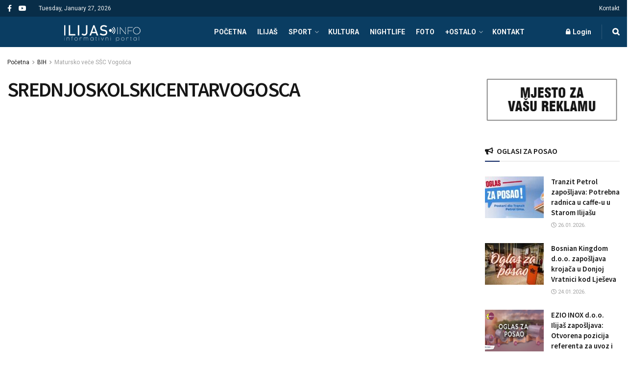

--- FILE ---
content_type: text/html; charset=UTF-8
request_url: https://ilijas.info/matursko-vece-ssc-vogosca/srednjoskolskicentarvogosca/
body_size: 21989
content:
<!doctype html>
<!--[if lt IE 7]> <html class="no-js lt-ie9 lt-ie8 lt-ie7" lang="en-US"> <![endif]-->
<!--[if IE 7]>    <html class="no-js lt-ie9 lt-ie8" lang="en-US"> <![endif]-->
<!--[if IE 8]>    <html class="no-js lt-ie9" lang="en-US"> <![endif]-->
<!--[if IE 9]>    <html class="no-js lt-ie10" lang="en-US"> <![endif]-->
<!--[if gt IE 8]><!--> <html class="no-js" lang="en-US"> <!--<![endif]-->
<head>
    <meta http-equiv="Content-Type" content="text/html; charset=UTF-8" />
    <meta name='viewport' content='width=device-width, initial-scale=1, user-scalable=yes' />
    <link rel="profile" href="http://gmpg.org/xfn/11" />
    <link rel="pingback" href="https://ilijas.info/xmlrpc.php" />
    <meta name='robots' content='index, follow, max-image-preview:large, max-snippet:-1, max-video-preview:-1' />
<meta property="og:type" content="article">
<meta property="og:title" content="SREDNJOSKOLSKICENTARVOGOSCA">
<meta property="og:site_name" content="ILIJAS.info">
<meta property="og:url" content="https://ilijas.info/matursko-vece-ssc-vogosca/srednjoskolskicentarvogosca/">
<meta property="og:locale" content="en_US">
<meta property="article:published_time" content="2014-05-24T14:00:40+00:00">
<meta property="article:modified_time" content="2014-05-24T14:00:40+00:00">
<meta property="article:author" content="http://ilijas.info">
<meta name="twitter:card" content="summary_large_image">
<meta name="twitter:title" content="SREDNJOSKOLSKICENTARVOGOSCA">
<meta name="twitter:description" content="">
<meta name="twitter:url" content="https://ilijas.info/matursko-vece-ssc-vogosca/srednjoskolskicentarvogosca/">
<meta name="twitter:site" content="http://ilijas.info">
			<script type="text/javascript">
			  var jnews_ajax_url = '/?ajax-request=jnews'
			</script>
			<script type="text/javascript">;window.jnews=window.jnews||{},window.jnews.library=window.jnews.library||{},window.jnews.library=function(){"use strict";var e=this;e.win=window,e.doc=document,e.noop=function(){},e.globalBody=e.doc.getElementsByTagName("body")[0],e.globalBody=e.globalBody?e.globalBody:e.doc,e.win.jnewsDataStorage=e.win.jnewsDataStorage||{_storage:new WeakMap,put:function(e,t,n){this._storage.has(e)||this._storage.set(e,new Map),this._storage.get(e).set(t,n)},get:function(e,t){return this._storage.get(e).get(t)},has:function(e,t){return this._storage.has(e)&&this._storage.get(e).has(t)},remove:function(e,t){var n=this._storage.get(e).delete(t);return 0===!this._storage.get(e).size&&this._storage.delete(e),n}},e.windowWidth=function(){return e.win.innerWidth||e.docEl.clientWidth||e.globalBody.clientWidth},e.windowHeight=function(){return e.win.innerHeight||e.docEl.clientHeight||e.globalBody.clientHeight},e.requestAnimationFrame=e.win.requestAnimationFrame||e.win.webkitRequestAnimationFrame||e.win.mozRequestAnimationFrame||e.win.msRequestAnimationFrame||window.oRequestAnimationFrame||function(e){return setTimeout(e,1e3/60)},e.cancelAnimationFrame=e.win.cancelAnimationFrame||e.win.webkitCancelAnimationFrame||e.win.webkitCancelRequestAnimationFrame||e.win.mozCancelAnimationFrame||e.win.msCancelRequestAnimationFrame||e.win.oCancelRequestAnimationFrame||function(e){clearTimeout(e)},e.classListSupport="classList"in document.createElement("_"),e.hasClass=e.classListSupport?function(e,t){return e.classList.contains(t)}:function(e,t){return e.className.indexOf(t)>=0},e.addClass=e.classListSupport?function(t,n){e.hasClass(t,n)||t.classList.add(n)}:function(t,n){e.hasClass(t,n)||(t.className+=" "+n)},e.removeClass=e.classListSupport?function(t,n){e.hasClass(t,n)&&t.classList.remove(n)}:function(t,n){e.hasClass(t,n)&&(t.className=t.className.replace(n,""))},e.objKeys=function(e){var t=[];for(var n in e)Object.prototype.hasOwnProperty.call(e,n)&&t.push(n);return t},e.isObjectSame=function(e,t){var n=!0;return JSON.stringify(e)!==JSON.stringify(t)&&(n=!1),n},e.extend=function(){for(var e,t,n,o=arguments[0]||{},i=1,a=arguments.length;i<a;i++)if(null!==(e=arguments[i]))for(t in e)o!==(n=e[t])&&void 0!==n&&(o[t]=n);return o},e.dataStorage=e.win.jnewsDataStorage,e.isVisible=function(e){return 0!==e.offsetWidth&&0!==e.offsetHeight||e.getBoundingClientRect().length},e.getHeight=function(e){return e.offsetHeight||e.clientHeight||e.getBoundingClientRect().height},e.getWidth=function(e){return e.offsetWidth||e.clientWidth||e.getBoundingClientRect().width},e.supportsPassive=!1;try{var t=Object.defineProperty({},"passive",{get:function(){e.supportsPassive=!0}});"createEvent"in e.doc?e.win.addEventListener("test",null,t):"fireEvent"in e.doc&&e.win.attachEvent("test",null)}catch(e){}e.passiveOption=!!e.supportsPassive&&{passive:!0},e.setStorage=function(e,t){e="jnews-"+e;var n={expired:Math.floor(((new Date).getTime()+432e5)/1e3)};t=Object.assign(n,t);localStorage.setItem(e,JSON.stringify(t))},e.getStorage=function(e){e="jnews-"+e;var t=localStorage.getItem(e);return null!==t&&0<t.length?JSON.parse(localStorage.getItem(e)):{}},e.expiredStorage=function(){var t,n="jnews-";for(var o in localStorage)o.indexOf(n)>-1&&"undefined"!==(t=e.getStorage(o.replace(n,""))).expired&&t.expired<Math.floor((new Date).getTime()/1e3)&&localStorage.removeItem(o)},e.addEvents=function(t,n,o){for(var i in n){var a=["touchstart","touchmove"].indexOf(i)>=0&&!o&&e.passiveOption;"createEvent"in e.doc?t.addEventListener(i,n[i],a):"fireEvent"in e.doc&&t.attachEvent("on"+i,n[i])}},e.removeEvents=function(t,n){for(var o in n)"createEvent"in e.doc?t.removeEventListener(o,n[o]):"fireEvent"in e.doc&&t.detachEvent("on"+o,n[o])},e.triggerEvents=function(t,n,o){var i;o=o||{detail:null};return"createEvent"in e.doc?(!(i=e.doc.createEvent("CustomEvent")||new CustomEvent(n)).initCustomEvent||i.initCustomEvent(n,!0,!1,o),void t.dispatchEvent(i)):"fireEvent"in e.doc?((i=e.doc.createEventObject()).eventType=n,void t.fireEvent("on"+i.eventType,i)):void 0},e.getParents=function(t,n){void 0===n&&(n=e.doc);for(var o=[],i=t.parentNode,a=!1;!a;)if(i){var r=i;r.querySelectorAll(n).length?a=!0:(o.push(r),i=r.parentNode)}else o=[],a=!0;return o},e.forEach=function(e,t,n){for(var o=0,i=e.length;o<i;o++)t.call(n,e[o],o)},e.getText=function(e){return e.innerText||e.textContent},e.setText=function(e,t){var n="object"==typeof t?t.innerText||t.textContent:t;e.innerText&&(e.innerText=n),e.textContent&&(e.textContent=n)},e.httpBuildQuery=function(t){return e.objKeys(t).reduce(function t(n){var o=arguments.length>1&&void 0!==arguments[1]?arguments[1]:null;return function(i,a){var r=n[a];a=encodeURIComponent(a);var s=o?"".concat(o,"[").concat(a,"]"):a;return null==r||"function"==typeof r?(i.push("".concat(s,"=")),i):["number","boolean","string"].includes(typeof r)?(i.push("".concat(s,"=").concat(encodeURIComponent(r))),i):(i.push(e.objKeys(r).reduce(t(r,s),[]).join("&")),i)}}(t),[]).join("&")},e.get=function(t,n,o,i){return o="function"==typeof o?o:e.noop,e.ajax("GET",t,n,o,i)},e.post=function(t,n,o,i){return o="function"==typeof o?o:e.noop,e.ajax("POST",t,n,o,i)},e.ajax=function(t,n,o,i,a){var r=new XMLHttpRequest,s=n,c=e.httpBuildQuery(o);if(t=-1!=["GET","POST"].indexOf(t)?t:"GET",r.open(t,s+("GET"==t?"?"+c:""),!0),"POST"==t&&r.setRequestHeader("Content-type","application/x-www-form-urlencoded"),r.setRequestHeader("X-Requested-With","XMLHttpRequest"),r.onreadystatechange=function(){4===r.readyState&&200<=r.status&&300>r.status&&"function"==typeof i&&i.call(void 0,r.response)},void 0!==a&&!a){return{xhr:r,send:function(){r.send("POST"==t?c:null)}}}return r.send("POST"==t?c:null),{xhr:r}},e.scrollTo=function(t,n,o){function i(e,t,n){this.start=this.position(),this.change=e-this.start,this.currentTime=0,this.increment=20,this.duration=void 0===n?500:n,this.callback=t,this.finish=!1,this.animateScroll()}return Math.easeInOutQuad=function(e,t,n,o){return(e/=o/2)<1?n/2*e*e+t:-n/2*(--e*(e-2)-1)+t},i.prototype.stop=function(){this.finish=!0},i.prototype.move=function(t){e.doc.documentElement.scrollTop=t,e.globalBody.parentNode.scrollTop=t,e.globalBody.scrollTop=t},i.prototype.position=function(){return e.doc.documentElement.scrollTop||e.globalBody.parentNode.scrollTop||e.globalBody.scrollTop},i.prototype.animateScroll=function(){this.currentTime+=this.increment;var t=Math.easeInOutQuad(this.currentTime,this.start,this.change,this.duration);this.move(t),this.currentTime<this.duration&&!this.finish?e.requestAnimationFrame.call(e.win,this.animateScroll.bind(this)):this.callback&&"function"==typeof this.callback&&this.callback()},new i(t,n,o)},e.unwrap=function(t){var n,o=t;e.forEach(t,(function(e,t){n?n+=e:n=e})),o.replaceWith(n)},e.performance={start:function(e){performance.mark(e+"Start")},stop:function(e){performance.mark(e+"End"),performance.measure(e,e+"Start",e+"End")}},e.fps=function(){var t=0,n=0,o=0;!function(){var i=t=0,a=0,r=0,s=document.getElementById("fpsTable"),c=function(t){void 0===document.getElementsByTagName("body")[0]?e.requestAnimationFrame.call(e.win,(function(){c(t)})):document.getElementsByTagName("body")[0].appendChild(t)};null===s&&((s=document.createElement("div")).style.position="fixed",s.style.top="120px",s.style.left="10px",s.style.width="100px",s.style.height="20px",s.style.border="1px solid black",s.style.fontSize="11px",s.style.zIndex="100000",s.style.backgroundColor="white",s.id="fpsTable",c(s));var l=function(){o++,n=Date.now(),(a=(o/(r=(n-t)/1e3)).toPrecision(2))!=i&&(i=a,s.innerHTML=i+"fps"),1<r&&(t=n,o=0),e.requestAnimationFrame.call(e.win,l)};l()}()},e.instr=function(e,t){for(var n=0;n<t.length;n++)if(-1!==e.toLowerCase().indexOf(t[n].toLowerCase()))return!0},e.winLoad=function(t,n){function o(o){if("complete"===e.doc.readyState||"interactive"===e.doc.readyState)return!o||n?setTimeout(t,n||1):t(o),1}o()||e.addEvents(e.win,{load:o})},e.docReady=function(t,n){function o(o){if("complete"===e.doc.readyState||"interactive"===e.doc.readyState)return!o||n?setTimeout(t,n||1):t(o),1}o()||e.addEvents(e.doc,{DOMContentLoaded:o})},e.fireOnce=function(){e.docReady((function(){e.assets=e.assets||[],e.assets.length&&(e.boot(),e.load_assets())}),50)},e.boot=function(){e.length&&e.doc.querySelectorAll("style[media]").forEach((function(e){"not all"==e.getAttribute("media")&&e.removeAttribute("media")}))},e.create_js=function(t,n){var o=e.doc.createElement("script");switch(o.setAttribute("src",t),n){case"defer":o.setAttribute("defer",!0);break;case"async":o.setAttribute("async",!0);break;case"deferasync":o.setAttribute("defer",!0),o.setAttribute("async",!0)}e.globalBody.appendChild(o)},e.load_assets=function(){"object"==typeof e.assets&&e.forEach(e.assets.slice(0),(function(t,n){var o="";t.defer&&(o+="defer"),t.async&&(o+="async"),e.create_js(t.url,o);var i=e.assets.indexOf(t);i>-1&&e.assets.splice(i,1)})),e.assets=jnewsoption.au_scripts=window.jnewsads=[]},e.setCookie=function(e,t,n){var o="";if(n){var i=new Date;i.setTime(i.getTime()+24*n*60*60*1e3),o="; expires="+i.toUTCString()}document.cookie=e+"="+(t||"")+o+"; path=/"},e.getCookie=function(e){for(var t=e+"=",n=document.cookie.split(";"),o=0;o<n.length;o++){for(var i=n[o];" "==i.charAt(0);)i=i.substring(1,i.length);if(0==i.indexOf(t))return i.substring(t.length,i.length)}return null},e.eraseCookie=function(e){document.cookie=e+"=; Path=/; Expires=Thu, 01 Jan 1970 00:00:01 GMT;"},e.docReady((function(){e.globalBody=e.globalBody==e.doc?e.doc.getElementsByTagName("body")[0]:e.globalBody,e.globalBody=e.globalBody?e.globalBody:e.doc})),e.winLoad((function(){e.winLoad((function(){var t=!1;if(void 0!==window.jnewsadmin)if(void 0!==window.file_version_checker){var n=e.objKeys(window.file_version_checker);n.length?n.forEach((function(e){t||"10.0.4"===window.file_version_checker[e]||(t=!0)})):t=!0}else t=!0;t&&(window.jnewsHelper.getMessage(),window.jnewsHelper.getNotice())}),2500)}))},window.jnews.library=new window.jnews.library;</script>
	<!-- This site is optimized with the Yoast SEO plugin v25.3.1 - https://yoast.com/wordpress/plugins/seo/ -->
	<title>SREDNJOSKOLSKICENTARVOGOSCA - ILIJAS.info</title>
	<link rel="canonical" href="https://ilijas.info/matursko-vece-ssc-vogosca/srednjoskolskicentarvogosca/" />
	<meta property="og:locale" content="en_US" />
	<meta property="og:type" content="article" />
	<meta property="og:title" content="SREDNJOSKOLSKICENTARVOGOSCA - ILIJAS.info" />
	<meta property="og:url" content="https://ilijas.info/matursko-vece-ssc-vogosca/srednjoskolskicentarvogosca/" />
	<meta property="og:site_name" content="ILIJAS.info" />
	<meta property="article:publisher" content="https://www.facebook.com/ilijas.info/" />
	<meta property="og:image" content="https://ilijas.info/matursko-vece-ssc-vogosca/srednjoskolskicentarvogosca" />
	<meta property="og:image:width" content="1200" />
	<meta property="og:image:height" content="628" />
	<meta property="og:image:type" content="image/jpeg" />
	<script type="application/ld+json" class="yoast-schema-graph">{"@context":"https://schema.org","@graph":[{"@type":"WebPage","@id":"https://ilijas.info/matursko-vece-ssc-vogosca/srednjoskolskicentarvogosca/","url":"https://ilijas.info/matursko-vece-ssc-vogosca/srednjoskolskicentarvogosca/","name":"SREDNJOSKOLSKICENTARVOGOSCA - ILIJAS.info","isPartOf":{"@id":"https://ilijas.info/#website"},"primaryImageOfPage":{"@id":"https://ilijas.info/matursko-vece-ssc-vogosca/srednjoskolskicentarvogosca/#primaryimage"},"image":{"@id":"https://ilijas.info/matursko-vece-ssc-vogosca/srednjoskolskicentarvogosca/#primaryimage"},"thumbnailUrl":"","datePublished":"2014-05-24T14:00:40+00:00","breadcrumb":{"@id":"https://ilijas.info/matursko-vece-ssc-vogosca/srednjoskolskicentarvogosca/#breadcrumb"},"inLanguage":"en-US","potentialAction":[{"@type":"ReadAction","target":["https://ilijas.info/matursko-vece-ssc-vogosca/srednjoskolskicentarvogosca/"]}]},{"@type":"BreadcrumbList","@id":"https://ilijas.info/matursko-vece-ssc-vogosca/srednjoskolskicentarvogosca/#breadcrumb","itemListElement":[{"@type":"ListItem","position":1,"name":"Početna","item":"https://ilijas.info/"},{"@type":"ListItem","position":2,"name":"Matursko veče SŠC Vogošća","item":"https://ilijas.info/matursko-vece-ssc-vogosca/"},{"@type":"ListItem","position":3,"name":"SREDNJOSKOLSKICENTARVOGOSCA"}]},{"@type":"WebSite","@id":"https://ilijas.info/#website","url":"https://ilijas.info/","name":"ILIJAS.info","description":"Info portal grada Ilijaša","publisher":{"@id":"https://ilijas.info/#organization"},"potentialAction":[{"@type":"SearchAction","target":{"@type":"EntryPoint","urlTemplate":"https://ilijas.info/?s={search_term_string}"},"query-input":{"@type":"PropertyValueSpecification","valueRequired":true,"valueName":"search_term_string"}}],"inLanguage":"en-US"},{"@type":"Organization","@id":"https://ilijas.info/#organization","name":"ILIJAS.info","url":"https://ilijas.info/","logo":{"@type":"ImageObject","inLanguage":"en-US","@id":"https://ilijas.info/#/schema/logo/image/","url":"http://ilijas.info/wp-content/uploads/2019/01/ilijas-info-1.jpg","contentUrl":"http://ilijas.info/wp-content/uploads/2019/01/ilijas-info-1.jpg","width":1200,"height":628,"caption":"ILIJAS.info"},"image":{"@id":"https://ilijas.info/#/schema/logo/image/"},"sameAs":["https://www.facebook.com/ilijas.info/","https://www.instagram.com/ilijas.info/","https://www.youtube.com/channel/UCh6frqZQGXGh1I1zOd1pqGg"]}]}</script>
	<!-- / Yoast SEO plugin. -->


<link rel='dns-prefetch' href='//fonts.googleapis.com' />
<link rel='preconnect' href='https://fonts.gstatic.com' />
<link rel="alternate" type="application/rss+xml" title="ILIJAS.info &raquo; Feed" href="https://ilijas.info/feed/" />
<link rel="alternate" type="application/rss+xml" title="ILIJAS.info &raquo; Comments Feed" href="https://ilijas.info/comments/feed/" />
<link rel="alternate" type="application/rss+xml" title="ILIJAS.info &raquo; SREDNJOSKOLSKICENTARVOGOSCA Comments Feed" href="https://ilijas.info/matursko-vece-ssc-vogosca/srednjoskolskicentarvogosca/feed/" />
<link rel="alternate" title="oEmbed (JSON)" type="application/json+oembed" href="https://ilijas.info/wp-json/oembed/1.0/embed?url=https%3A%2F%2Filijas.info%2Fmatursko-vece-ssc-vogosca%2Fsrednjoskolskicentarvogosca%2F" />
<link rel="alternate" title="oEmbed (XML)" type="text/xml+oembed" href="https://ilijas.info/wp-json/oembed/1.0/embed?url=https%3A%2F%2Filijas.info%2Fmatursko-vece-ssc-vogosca%2Fsrednjoskolskicentarvogosca%2F&#038;format=xml" />
<style id='wp-img-auto-sizes-contain-inline-css' type='text/css'>
img:is([sizes=auto i],[sizes^="auto," i]){contain-intrinsic-size:3000px 1500px}
/*# sourceURL=wp-img-auto-sizes-contain-inline-css */
</style>
<style id='wp-emoji-styles-inline-css' type='text/css'>

	img.wp-smiley, img.emoji {
		display: inline !important;
		border: none !important;
		box-shadow: none !important;
		height: 1em !important;
		width: 1em !important;
		margin: 0 0.07em !important;
		vertical-align: -0.1em !important;
		background: none !important;
		padding: 0 !important;
	}
/*# sourceURL=wp-emoji-styles-inline-css */
</style>
<link rel='stylesheet' id='js_composer_front-css' href='https://ilijas.info/wp-content/plugins/js_composer/assets/css/js_composer.min.css?ver=6.9.0' type='text/css' media='all' />
<link rel='stylesheet' id='jeg_customizer_font-css' href='//fonts.googleapis.com/css?family=Roboto%3Aregular%2C700%7CSource+Sans+Pro%3A600%2Cregular%2C600&#038;display=swap&#038;ver=1.3.0' type='text/css' media='all' />
<link rel='stylesheet' id='jnews-frontend-css' href='https://ilijas.info/wp-content/themes/JNEWS/jnews/assets/dist/frontend.min.css?ver=11.6.8' type='text/css' media='all' />
<link rel='stylesheet' id='jnews-js-composer-css' href='https://ilijas.info/wp-content/themes/JNEWS/jnews/assets/css/js-composer-frontend.css?ver=11.6.8' type='text/css' media='all' />
<link rel='stylesheet' id='jnews-style-css' href='https://ilijas.info/wp-content/themes/JNEWS/jnews/style.css?ver=11.6.8' type='text/css' media='all' />
<link rel='stylesheet' id='jnews-darkmode-css' href='https://ilijas.info/wp-content/themes/JNEWS/jnews/assets/css/darkmode.css?ver=11.6.8' type='text/css' media='all' />
<link rel='stylesheet' id='jnews-scheme-css' href='https://ilijas.info/wp-content/uploads/jnews/scheme.css?ver=1759216709' type='text/css' media='all' />
<link rel='stylesheet' id='jnews-social-login-style-css' href='https://ilijas.info/wp-content/plugins/jnews-social-login/assets/css/plugin.css?ver=11.0.4' type='text/css' media='all' />
<link rel='stylesheet' id='jnews-weather-style-css' href='https://ilijas.info/wp-content/plugins/jnews-weather/assets/css/plugin.css?ver=11.0.2' type='text/css' media='all' />
<script type="text/javascript" src="https://ilijas.info/wp-includes/js/jquery/jquery.min.js?ver=3.7.1" id="jquery-core-js"></script>
<script type="text/javascript" src="https://ilijas.info/wp-includes/js/jquery/jquery-migrate.min.js?ver=3.4.1" id="jquery-migrate-js"></script>
<link rel="https://api.w.org/" href="https://ilijas.info/wp-json/" /><link rel="alternate" title="JSON" type="application/json" href="https://ilijas.info/wp-json/wp/v2/media/583" /><link rel="EditURI" type="application/rsd+xml" title="RSD" href="https://ilijas.info/xmlrpc.php?rsd" />
<meta name="generator" content="WordPress 6.9" />
<link rel='shortlink' href='https://ilijas.info/?p=583' />
<meta name="generator" content="Powered by WPBakery Page Builder - drag and drop page builder for WordPress."/>
<script type='application/ld+json'>{"@context":"http:\/\/schema.org","@type":"Organization","@id":"https:\/\/ilijas.info\/#organization","url":"https:\/\/ilijas.info\/","name":"","logo":{"@type":"ImageObject","url":""},"sameAs":["https:\/\/www.facebook.com\/jegtheme\/","#"]}</script>
<script type='application/ld+json'>{"@context":"http:\/\/schema.org","@type":"WebSite","@id":"https:\/\/ilijas.info\/#website","url":"https:\/\/ilijas.info\/","name":"","potentialAction":{"@type":"SearchAction","target":"https:\/\/ilijas.info\/?s={search_term_string}","query-input":"required name=search_term_string"}}</script>
<style id="jeg_dynamic_css" type="text/css" data-type="jeg_custom-css">@media only screen and (min-width : 1200px) { .container, .jeg_vc_content > .vc_row, .jeg_vc_content > .wpb-content-wrapper > .vc_row, .jeg_vc_content > .vc_element > .vc_row, .jeg_vc_content > .wpb-content-wrapper > .vc_element > .vc_row, .jeg_vc_content > .vc_row[data-vc-full-width="true"]:not([data-vc-stretch-content="true"]) > .jeg-vc-wrapper, .jeg_vc_content > .wpb-content-wrapper > .vc_row[data-vc-full-width="true"]:not([data-vc-stretch-content="true"]) > .jeg-vc-wrapper, .jeg_vc_content > .vc_element > .vc_row[data-vc-full-width="true"]:not([data-vc-stretch-content="true"]) > .jeg-vc-wrapper, .jeg_vc_content > .wpb-content-wrapper > .vc_element > .vc_row[data-vc-full-width="true"]:not([data-vc-stretch-content="true"]) > .jeg-vc-wrapper, .elementor-section.elementor-section-boxed > .elementor-container { max-width : 1340px; } .e-con-boxed.e-parent { --content-width : 1340px; }  } @media only screen and (min-width : 1441px) { .container, .jeg_vc_content > .vc_row, .jeg_vc_content > .wpb-content-wrapper > .vc_row, .jeg_vc_content > .vc_element > .vc_row, .jeg_vc_content > .wpb-content-wrapper > .vc_element > .vc_row, .jeg_vc_content > .vc_row[data-vc-full-width="true"]:not([data-vc-stretch-content="true"]) > .jeg-vc-wrapper, .jeg_vc_content > .wpb-content-wrapper > .vc_row[data-vc-full-width="true"]:not([data-vc-stretch-content="true"]) > .jeg-vc-wrapper, .jeg_vc_content > .vc_element > .vc_row[data-vc-full-width="true"]:not([data-vc-stretch-content="true"]) > .jeg-vc-wrapper, .jeg_vc_content > .wpb-content-wrapper > .vc_element > .vc_row[data-vc-full-width="true"]:not([data-vc-stretch-content="true"]) > .jeg-vc-wrapper , .elementor-section.elementor-section-boxed > .elementor-container { max-width : 1370px; } .e-con-boxed.e-parent { --content-width : 1370px; }  } body { --j-body-color : #171717; --j-accent-color : #0c2461; --j-heading-color : #171717; } body,.jeg_newsfeed_list .tns-outer .tns-controls button,.jeg_filter_button,.owl-carousel .owl-nav div,.jeg_readmore,.jeg_hero_style_7 .jeg_post_meta a,.widget_calendar thead th,.widget_calendar tfoot a,.jeg_socialcounter a,.entry-header .jeg_meta_like a,.entry-header .jeg_meta_comment a,.entry-header .jeg_meta_donation a,.entry-header .jeg_meta_bookmark a,.entry-content tbody tr:hover,.entry-content th,.jeg_splitpost_nav li:hover a,#breadcrumbs a,.jeg_author_socials a:hover,.jeg_footer_content a,.jeg_footer_bottom a,.jeg_cartcontent,.woocommerce .woocommerce-breadcrumb a { color : #171717; } a, .jeg_menu_style_5>li>a:hover, .jeg_menu_style_5>li.sfHover>a, .jeg_menu_style_5>li.current-menu-item>a, .jeg_menu_style_5>li.current-menu-ancestor>a, .jeg_navbar .jeg_menu:not(.jeg_main_menu)>li>a:hover, .jeg_midbar .jeg_menu:not(.jeg_main_menu)>li>a:hover, .jeg_side_tabs li.active, .jeg_block_heading_5 strong, .jeg_block_heading_6 strong, .jeg_block_heading_7 strong, .jeg_block_heading_8 strong, .jeg_subcat_list li a:hover, .jeg_subcat_list li button:hover, .jeg_pl_lg_7 .jeg_thumb .jeg_post_category a, .jeg_pl_xs_2:before, .jeg_pl_xs_4 .jeg_postblock_content:before, .jeg_postblock .jeg_post_title a:hover, .jeg_hero_style_6 .jeg_post_title a:hover, .jeg_sidefeed .jeg_pl_xs_3 .jeg_post_title a:hover, .widget_jnews_popular .jeg_post_title a:hover, .jeg_meta_author a, .widget_archive li a:hover, .widget_pages li a:hover, .widget_meta li a:hover, .widget_recent_entries li a:hover, .widget_rss li a:hover, .widget_rss cite, .widget_categories li a:hover, .widget_categories li.current-cat>a, #breadcrumbs a:hover, .jeg_share_count .counts, .commentlist .bypostauthor>.comment-body>.comment-author>.fn, span.required, .jeg_review_title, .bestprice .price, .authorlink a:hover, .jeg_vertical_playlist .jeg_video_playlist_play_icon, .jeg_vertical_playlist .jeg_video_playlist_item.active .jeg_video_playlist_thumbnail:before, .jeg_horizontal_playlist .jeg_video_playlist_play, .woocommerce li.product .pricegroup .button, .widget_display_forums li a:hover, .widget_display_topics li:before, .widget_display_replies li:before, .widget_display_views li:before, .bbp-breadcrumb a:hover, .jeg_mobile_menu li.sfHover>a, .jeg_mobile_menu li a:hover, .split-template-6 .pagenum, .jeg_mobile_menu_style_5>li>a:hover, .jeg_mobile_menu_style_5>li.sfHover>a, .jeg_mobile_menu_style_5>li.current-menu-item>a, .jeg_mobile_menu_style_5>li.current-menu-ancestor>a, .jeg_mobile_menu.jeg_menu_dropdown li.open > div > a { color : #0c2461; } .jeg_menu_style_1>li>a:before, .jeg_menu_style_2>li>a:before, .jeg_menu_style_3>li>a:before, .jeg_side_toggle, .jeg_slide_caption .jeg_post_category a, .jeg_slider_type_1_wrapper .tns-controls button.tns-next, .jeg_block_heading_1 .jeg_block_title span, .jeg_block_heading_2 .jeg_block_title span, .jeg_block_heading_3, .jeg_block_heading_4 .jeg_block_title span, .jeg_block_heading_6:after, .jeg_pl_lg_box .jeg_post_category a, .jeg_pl_md_box .jeg_post_category a, .jeg_readmore:hover, .jeg_thumb .jeg_post_category a, .jeg_block_loadmore a:hover, .jeg_postblock.alt .jeg_block_loadmore a:hover, .jeg_block_loadmore a.active, .jeg_postblock_carousel_2 .jeg_post_category a, .jeg_heroblock .jeg_post_category a, .jeg_pagenav_1 .page_number.active, .jeg_pagenav_1 .page_number.active:hover, input[type="submit"], .btn, .button, .widget_tag_cloud a:hover, .popularpost_item:hover .jeg_post_title a:before, .jeg_splitpost_4 .page_nav, .jeg_splitpost_5 .page_nav, .jeg_post_via a:hover, .jeg_post_source a:hover, .jeg_post_tags a:hover, .comment-reply-title small a:before, .comment-reply-title small a:after, .jeg_storelist .productlink, .authorlink li.active a:before, .jeg_footer.dark .socials_widget:not(.nobg) a:hover .fa,.jeg_footer.dark .socials_widget:not(.nobg) a:hover span.jeg-icon, div.jeg_breakingnews_title, .jeg_overlay_slider_bottom_wrapper .tns-controls button, .jeg_overlay_slider_bottom_wrapper .tns-controls button:hover, .jeg_vertical_playlist .jeg_video_playlist_current, .woocommerce span.onsale, .woocommerce #respond input#submit:hover, .woocommerce a.button:hover, .woocommerce button.button:hover, .woocommerce input.button:hover, .woocommerce #respond input#submit.alt, .woocommerce a.button.alt, .woocommerce button.button.alt, .woocommerce input.button.alt, .jeg_popup_post .caption, .jeg_footer.dark input[type="submit"], .jeg_footer.dark .btn, .jeg_footer.dark .button, .footer_widget.widget_tag_cloud a:hover, .jeg_inner_content .content-inner .jeg_post_category a:hover, #buddypress .standard-form button, #buddypress a.button, #buddypress input[type="submit"], #buddypress input[type="button"], #buddypress input[type="reset"], #buddypress ul.button-nav li a, #buddypress .generic-button a, #buddypress .generic-button button, #buddypress .comment-reply-link, #buddypress a.bp-title-button, #buddypress.buddypress-wrap .members-list li .user-update .activity-read-more a, div#buddypress .standard-form button:hover, div#buddypress a.button:hover, div#buddypress input[type="submit"]:hover, div#buddypress input[type="button"]:hover, div#buddypress input[type="reset"]:hover, div#buddypress ul.button-nav li a:hover, div#buddypress .generic-button a:hover, div#buddypress .generic-button button:hover, div#buddypress .comment-reply-link:hover, div#buddypress a.bp-title-button:hover, div#buddypress.buddypress-wrap .members-list li .user-update .activity-read-more a:hover, #buddypress #item-nav .item-list-tabs ul li a:before, .jeg_inner_content .jeg_meta_container .follow-wrapper a { background-color : #0c2461; } .jeg_block_heading_7 .jeg_block_title span, .jeg_readmore:hover, .jeg_block_loadmore a:hover, .jeg_block_loadmore a.active, .jeg_pagenav_1 .page_number.active, .jeg_pagenav_1 .page_number.active:hover, .jeg_pagenav_3 .page_number:hover, .jeg_prevnext_post a:hover h3, .jeg_overlay_slider .jeg_post_category, .jeg_sidefeed .jeg_post.active, .jeg_vertical_playlist.jeg_vertical_playlist .jeg_video_playlist_item.active .jeg_video_playlist_thumbnail img, .jeg_horizontal_playlist .jeg_video_playlist_item.active { border-color : #0c2461; } .jeg_tabpost_nav li.active, .woocommerce div.product .woocommerce-tabs ul.tabs li.active, .jeg_mobile_menu_style_1>li.current-menu-item a, .jeg_mobile_menu_style_1>li.current-menu-ancestor a, .jeg_mobile_menu_style_2>li.current-menu-item::after, .jeg_mobile_menu_style_2>li.current-menu-ancestor::after, .jeg_mobile_menu_style_3>li.current-menu-item::before, .jeg_mobile_menu_style_3>li.current-menu-ancestor::before { border-bottom-color : #0c2461; } .jeg_post_share .jeg-icon svg { fill : #0c2461; } h1,h2,h3,h4,h5,h6,.jeg_post_title a,.entry-header .jeg_post_title,.jeg_hero_style_7 .jeg_post_title a,.jeg_block_title,.jeg_splitpost_bar .current_title,.jeg_video_playlist_title,.gallery-caption,.jeg_push_notification_button>a.button { color : #171717; } .split-template-9 .pagenum, .split-template-10 .pagenum, .split-template-11 .pagenum, .split-template-12 .pagenum, .split-template-13 .pagenum, .split-template-15 .pagenum, .split-template-18 .pagenum, .split-template-20 .pagenum, .split-template-19 .current_title span, .split-template-20 .current_title span { background-color : #171717; } .jeg_topbar, .jeg_topbar.dark, .jeg_topbar.custom { background : #082d48; } .jeg_topbar, .jeg_topbar.dark { border-color : #dd3333; } .jeg_topbar .jeg_nav_item, .jeg_topbar.dark .jeg_nav_item { border-color : rgba(255,255,255,0); } .jeg_midbar { height : 74px; } .jeg_midbar, .jeg_midbar.dark { background-color : #09395b; } .jeg_header .jeg_bottombar.jeg_navbar,.jeg_bottombar .jeg_nav_icon { height : 62px; } .jeg_header .jeg_bottombar.jeg_navbar, .jeg_header .jeg_bottombar .jeg_main_menu:not(.jeg_menu_style_1) > li > a, .jeg_header .jeg_bottombar .jeg_menu_style_1 > li, .jeg_header .jeg_bottombar .jeg_menu:not(.jeg_main_menu) > li > a { line-height : 62px; } .jeg_header .jeg_bottombar.jeg_navbar_wrapper:not(.jeg_navbar_boxed), .jeg_header .jeg_bottombar.jeg_navbar_boxed .jeg_nav_row { background : #0a3d62; } .jeg_header .jeg_bottombar, .jeg_header .jeg_bottombar.jeg_navbar_dark, .jeg_bottombar.jeg_navbar_boxed .jeg_nav_row, .jeg_bottombar.jeg_navbar_dark.jeg_navbar_boxed .jeg_nav_row { border-bottom-width : 0px; } .jeg_mobile_midbar, .jeg_mobile_midbar.dark { background : #0a3d62; } .jeg_header .socials_widget > a > i.fa:before { color : #ffffff; } .jeg_header .socials_widget.nobg > a > i > span.jeg-icon svg { fill : #ffffff; } .jeg_header .socials_widget.nobg > a > span.jeg-icon svg { fill : #ffffff; } .jeg_header .socials_widget > a > span.jeg-icon svg { fill : #ffffff; } .jeg_header .socials_widget > a > i > span.jeg-icon svg { fill : #ffffff; } .jeg_nav_search { width : 78%; } .jeg_footer_content,.jeg_footer.dark .jeg_footer_content { background-color : #f7f7f7; color : #343840; } .jeg_footer .jeg_footer_heading h3,.jeg_footer.dark .jeg_footer_heading h3,.jeg_footer .widget h2,.jeg_footer .footer_dark .widget h2 { color : #0a3d62; } .jeg_footer input[type="submit"],.jeg_footer .btn,.jeg_footer .button { color : #ffffff; } .jeg_footer input:not([type="submit"]),.jeg_footer textarea,.jeg_footer select,.jeg_footer.dark input:not([type="submit"]),.jeg_footer.dark textarea,.jeg_footer.dark select { color : #ffffff; } .jeg_footer_bottom,.jeg_footer.dark .jeg_footer_bottom,.jeg_footer_secondary,.jeg_footer.dark .jeg_footer_secondary { background-color : #171717; } .jeg_footer_secondary,.jeg_footer.dark .jeg_footer_secondary,.jeg_footer_bottom,.jeg_footer.dark .jeg_footer_bottom,.jeg_footer_sidecontent .jeg_footer_primary { color : rgba(255,255,255,0.7); } .jeg_footer_bottom a,.jeg_footer.dark .jeg_footer_bottom a,.jeg_footer_secondary a,.jeg_footer.dark .jeg_footer_secondary a,.jeg_footer_sidecontent .jeg_footer_primary a,.jeg_footer_sidecontent.dark .jeg_footer_primary a { color : #ffffff; } .jeg_menu_footer li:not(:last-child):after,.jeg_footer.dark .jeg_menu_footer li:not(:last-child):after { color : rgba(255,255,255,0.5); } body,input,textarea,select,.chosen-container-single .chosen-single,.btn,.button { font-family: Roboto,Helvetica,Arial,sans-serif; } h3.jeg_block_title, .jeg_footer .jeg_footer_heading h3, .jeg_footer .widget h2, .jeg_tabpost_nav li { font-family: "Source Sans Pro",Helvetica,Arial,sans-serif;font-weight : 600; font-style : normal;  } .jeg_post_title, .entry-header .jeg_post_title, .jeg_single_tpl_2 .entry-header .jeg_post_title, .jeg_single_tpl_3 .entry-header .jeg_post_title, .jeg_single_tpl_6 .entry-header .jeg_post_title, .jeg_content .jeg_custom_title_wrapper .jeg_post_title { font-family: "Source Sans Pro",Helvetica,Arial,sans-serif; } </style><style type="text/css">
					.no_thumbnail .jeg_thumb,
					.thumbnail-container.no_thumbnail {
					    display: none !important;
					}
					.jeg_search_result .jeg_pl_xs_3.no_thumbnail .jeg_postblock_content,
					.jeg_sidefeed .jeg_pl_xs_3.no_thumbnail .jeg_postblock_content,
					.jeg_pl_sm.no_thumbnail .jeg_postblock_content {
					    margin-left: 0;
					}
					.jeg_postblock_11 .no_thumbnail .jeg_postblock_content,
					.jeg_postblock_12 .no_thumbnail .jeg_postblock_content,
					.jeg_postblock_12.jeg_col_3o3 .no_thumbnail .jeg_postblock_content  {
					    margin-top: 0;
					}
					.jeg_postblock_15 .jeg_pl_md_box.no_thumbnail .jeg_postblock_content,
					.jeg_postblock_19 .jeg_pl_md_box.no_thumbnail .jeg_postblock_content,
					.jeg_postblock_24 .jeg_pl_md_box.no_thumbnail .jeg_postblock_content,
					.jeg_sidefeed .jeg_pl_md_box .jeg_postblock_content {
					    position: relative;
					}
					.jeg_postblock_carousel_2 .no_thumbnail .jeg_post_title a,
					.jeg_postblock_carousel_2 .no_thumbnail .jeg_post_title a:hover,
					.jeg_postblock_carousel_2 .no_thumbnail .jeg_post_meta .fa {
					    color: #212121 !important;
					} 
					.jnews-dark-mode .jeg_postblock_carousel_2 .no_thumbnail .jeg_post_title a,
					.jnews-dark-mode .jeg_postblock_carousel_2 .no_thumbnail .jeg_post_title a:hover,
					.jnews-dark-mode .jeg_postblock_carousel_2 .no_thumbnail .jeg_post_meta .fa {
					    color: #fff !important;
					} 
				</style><noscript><style> .wpb_animate_when_almost_visible { opacity: 1; }</style></noscript><style id='global-styles-inline-css' type='text/css'>
:root{--wp--preset--aspect-ratio--square: 1;--wp--preset--aspect-ratio--4-3: 4/3;--wp--preset--aspect-ratio--3-4: 3/4;--wp--preset--aspect-ratio--3-2: 3/2;--wp--preset--aspect-ratio--2-3: 2/3;--wp--preset--aspect-ratio--16-9: 16/9;--wp--preset--aspect-ratio--9-16: 9/16;--wp--preset--color--black: #000000;--wp--preset--color--cyan-bluish-gray: #abb8c3;--wp--preset--color--white: #ffffff;--wp--preset--color--pale-pink: #f78da7;--wp--preset--color--vivid-red: #cf2e2e;--wp--preset--color--luminous-vivid-orange: #ff6900;--wp--preset--color--luminous-vivid-amber: #fcb900;--wp--preset--color--light-green-cyan: #7bdcb5;--wp--preset--color--vivid-green-cyan: #00d084;--wp--preset--color--pale-cyan-blue: #8ed1fc;--wp--preset--color--vivid-cyan-blue: #0693e3;--wp--preset--color--vivid-purple: #9b51e0;--wp--preset--gradient--vivid-cyan-blue-to-vivid-purple: linear-gradient(135deg,rgb(6,147,227) 0%,rgb(155,81,224) 100%);--wp--preset--gradient--light-green-cyan-to-vivid-green-cyan: linear-gradient(135deg,rgb(122,220,180) 0%,rgb(0,208,130) 100%);--wp--preset--gradient--luminous-vivid-amber-to-luminous-vivid-orange: linear-gradient(135deg,rgb(252,185,0) 0%,rgb(255,105,0) 100%);--wp--preset--gradient--luminous-vivid-orange-to-vivid-red: linear-gradient(135deg,rgb(255,105,0) 0%,rgb(207,46,46) 100%);--wp--preset--gradient--very-light-gray-to-cyan-bluish-gray: linear-gradient(135deg,rgb(238,238,238) 0%,rgb(169,184,195) 100%);--wp--preset--gradient--cool-to-warm-spectrum: linear-gradient(135deg,rgb(74,234,220) 0%,rgb(151,120,209) 20%,rgb(207,42,186) 40%,rgb(238,44,130) 60%,rgb(251,105,98) 80%,rgb(254,248,76) 100%);--wp--preset--gradient--blush-light-purple: linear-gradient(135deg,rgb(255,206,236) 0%,rgb(152,150,240) 100%);--wp--preset--gradient--blush-bordeaux: linear-gradient(135deg,rgb(254,205,165) 0%,rgb(254,45,45) 50%,rgb(107,0,62) 100%);--wp--preset--gradient--luminous-dusk: linear-gradient(135deg,rgb(255,203,112) 0%,rgb(199,81,192) 50%,rgb(65,88,208) 100%);--wp--preset--gradient--pale-ocean: linear-gradient(135deg,rgb(255,245,203) 0%,rgb(182,227,212) 50%,rgb(51,167,181) 100%);--wp--preset--gradient--electric-grass: linear-gradient(135deg,rgb(202,248,128) 0%,rgb(113,206,126) 100%);--wp--preset--gradient--midnight: linear-gradient(135deg,rgb(2,3,129) 0%,rgb(40,116,252) 100%);--wp--preset--font-size--small: 13px;--wp--preset--font-size--medium: 20px;--wp--preset--font-size--large: 36px;--wp--preset--font-size--x-large: 42px;--wp--preset--spacing--20: 0.44rem;--wp--preset--spacing--30: 0.67rem;--wp--preset--spacing--40: 1rem;--wp--preset--spacing--50: 1.5rem;--wp--preset--spacing--60: 2.25rem;--wp--preset--spacing--70: 3.38rem;--wp--preset--spacing--80: 5.06rem;--wp--preset--shadow--natural: 6px 6px 9px rgba(0, 0, 0, 0.2);--wp--preset--shadow--deep: 12px 12px 50px rgba(0, 0, 0, 0.4);--wp--preset--shadow--sharp: 6px 6px 0px rgba(0, 0, 0, 0.2);--wp--preset--shadow--outlined: 6px 6px 0px -3px rgb(255, 255, 255), 6px 6px rgb(0, 0, 0);--wp--preset--shadow--crisp: 6px 6px 0px rgb(0, 0, 0);}:where(.is-layout-flex){gap: 0.5em;}:where(.is-layout-grid){gap: 0.5em;}body .is-layout-flex{display: flex;}.is-layout-flex{flex-wrap: wrap;align-items: center;}.is-layout-flex > :is(*, div){margin: 0;}body .is-layout-grid{display: grid;}.is-layout-grid > :is(*, div){margin: 0;}:where(.wp-block-columns.is-layout-flex){gap: 2em;}:where(.wp-block-columns.is-layout-grid){gap: 2em;}:where(.wp-block-post-template.is-layout-flex){gap: 1.25em;}:where(.wp-block-post-template.is-layout-grid){gap: 1.25em;}.has-black-color{color: var(--wp--preset--color--black) !important;}.has-cyan-bluish-gray-color{color: var(--wp--preset--color--cyan-bluish-gray) !important;}.has-white-color{color: var(--wp--preset--color--white) !important;}.has-pale-pink-color{color: var(--wp--preset--color--pale-pink) !important;}.has-vivid-red-color{color: var(--wp--preset--color--vivid-red) !important;}.has-luminous-vivid-orange-color{color: var(--wp--preset--color--luminous-vivid-orange) !important;}.has-luminous-vivid-amber-color{color: var(--wp--preset--color--luminous-vivid-amber) !important;}.has-light-green-cyan-color{color: var(--wp--preset--color--light-green-cyan) !important;}.has-vivid-green-cyan-color{color: var(--wp--preset--color--vivid-green-cyan) !important;}.has-pale-cyan-blue-color{color: var(--wp--preset--color--pale-cyan-blue) !important;}.has-vivid-cyan-blue-color{color: var(--wp--preset--color--vivid-cyan-blue) !important;}.has-vivid-purple-color{color: var(--wp--preset--color--vivid-purple) !important;}.has-black-background-color{background-color: var(--wp--preset--color--black) !important;}.has-cyan-bluish-gray-background-color{background-color: var(--wp--preset--color--cyan-bluish-gray) !important;}.has-white-background-color{background-color: var(--wp--preset--color--white) !important;}.has-pale-pink-background-color{background-color: var(--wp--preset--color--pale-pink) !important;}.has-vivid-red-background-color{background-color: var(--wp--preset--color--vivid-red) !important;}.has-luminous-vivid-orange-background-color{background-color: var(--wp--preset--color--luminous-vivid-orange) !important;}.has-luminous-vivid-amber-background-color{background-color: var(--wp--preset--color--luminous-vivid-amber) !important;}.has-light-green-cyan-background-color{background-color: var(--wp--preset--color--light-green-cyan) !important;}.has-vivid-green-cyan-background-color{background-color: var(--wp--preset--color--vivid-green-cyan) !important;}.has-pale-cyan-blue-background-color{background-color: var(--wp--preset--color--pale-cyan-blue) !important;}.has-vivid-cyan-blue-background-color{background-color: var(--wp--preset--color--vivid-cyan-blue) !important;}.has-vivid-purple-background-color{background-color: var(--wp--preset--color--vivid-purple) !important;}.has-black-border-color{border-color: var(--wp--preset--color--black) !important;}.has-cyan-bluish-gray-border-color{border-color: var(--wp--preset--color--cyan-bluish-gray) !important;}.has-white-border-color{border-color: var(--wp--preset--color--white) !important;}.has-pale-pink-border-color{border-color: var(--wp--preset--color--pale-pink) !important;}.has-vivid-red-border-color{border-color: var(--wp--preset--color--vivid-red) !important;}.has-luminous-vivid-orange-border-color{border-color: var(--wp--preset--color--luminous-vivid-orange) !important;}.has-luminous-vivid-amber-border-color{border-color: var(--wp--preset--color--luminous-vivid-amber) !important;}.has-light-green-cyan-border-color{border-color: var(--wp--preset--color--light-green-cyan) !important;}.has-vivid-green-cyan-border-color{border-color: var(--wp--preset--color--vivid-green-cyan) !important;}.has-pale-cyan-blue-border-color{border-color: var(--wp--preset--color--pale-cyan-blue) !important;}.has-vivid-cyan-blue-border-color{border-color: var(--wp--preset--color--vivid-cyan-blue) !important;}.has-vivid-purple-border-color{border-color: var(--wp--preset--color--vivid-purple) !important;}.has-vivid-cyan-blue-to-vivid-purple-gradient-background{background: var(--wp--preset--gradient--vivid-cyan-blue-to-vivid-purple) !important;}.has-light-green-cyan-to-vivid-green-cyan-gradient-background{background: var(--wp--preset--gradient--light-green-cyan-to-vivid-green-cyan) !important;}.has-luminous-vivid-amber-to-luminous-vivid-orange-gradient-background{background: var(--wp--preset--gradient--luminous-vivid-amber-to-luminous-vivid-orange) !important;}.has-luminous-vivid-orange-to-vivid-red-gradient-background{background: var(--wp--preset--gradient--luminous-vivid-orange-to-vivid-red) !important;}.has-very-light-gray-to-cyan-bluish-gray-gradient-background{background: var(--wp--preset--gradient--very-light-gray-to-cyan-bluish-gray) !important;}.has-cool-to-warm-spectrum-gradient-background{background: var(--wp--preset--gradient--cool-to-warm-spectrum) !important;}.has-blush-light-purple-gradient-background{background: var(--wp--preset--gradient--blush-light-purple) !important;}.has-blush-bordeaux-gradient-background{background: var(--wp--preset--gradient--blush-bordeaux) !important;}.has-luminous-dusk-gradient-background{background: var(--wp--preset--gradient--luminous-dusk) !important;}.has-pale-ocean-gradient-background{background: var(--wp--preset--gradient--pale-ocean) !important;}.has-electric-grass-gradient-background{background: var(--wp--preset--gradient--electric-grass) !important;}.has-midnight-gradient-background{background: var(--wp--preset--gradient--midnight) !important;}.has-small-font-size{font-size: var(--wp--preset--font-size--small) !important;}.has-medium-font-size{font-size: var(--wp--preset--font-size--medium) !important;}.has-large-font-size{font-size: var(--wp--preset--font-size--large) !important;}.has-x-large-font-size{font-size: var(--wp--preset--font-size--x-large) !important;}
/*# sourceURL=global-styles-inline-css */
</style>
<link rel='stylesheet' id='vc_font_awesome_5_shims-css' href='https://ilijas.info/wp-content/plugins/js_composer/assets/lib/bower/font-awesome/css/v4-shims.min.css?ver=6.9.0' type='text/css' media='all' />
<link rel='stylesheet' id='vc_font_awesome_5-css' href='https://ilijas.info/wp-content/plugins/js_composer/assets/lib/bower/font-awesome/css/all.min.css?ver=6.9.0' type='text/css' media='all' />
</head>
<body class="attachment wp-singular attachment-template-default single single-attachment postid-583 attachmentid-583 attachment-jpeg wp-embed-responsive wp-theme-JNEWSjnews jeg_toggle_light jnews jsc_normal wpb-js-composer js-comp-ver-6.9.0 vc_responsive">

    
    
    <div class="jeg_ad jeg_ad_top jnews_header_top_ads">
        <div class='ads-wrapper  '></div>    </div>

    <!-- The Main Wrapper
    ============================================= -->
    <div class="jeg_viewport">

        
        <div class="jeg_header_wrapper">
            <div class="jeg_header_instagram_wrapper">
    </div>

<!-- HEADER -->
<div class="jeg_header normal">
    <div class="jeg_topbar jeg_container jeg_navbar_wrapper dark">
    <div class="container">
        <div class="jeg_nav_row">
            
                <div class="jeg_nav_col jeg_nav_left  jeg_nav_grow">
                    <div class="item_wrap jeg_nav_alignleft">
                        			<div
				class="jeg_nav_item socials_widget jeg_social_icon_block nobg">
				<a href="https://www.facebook.com/jegtheme/" target='_blank' rel='external noopener nofollow'  aria-label="Find us on Facebook" class="jeg_facebook"><i class="fa fa-facebook"></i> </a><a href="#" target='_blank' rel='external noopener nofollow'  aria-label="Find us on Youtube" class="jeg_youtube"><i class="fa fa-youtube-play"></i> </a>			</div>
			<div class="jeg_nav_item jeg_top_date">
    Tuesday, January 27, 2026</div>                    </div>
                </div>

                
                <div class="jeg_nav_col jeg_nav_center  jeg_nav_normal">
                    <div class="item_wrap jeg_nav_aligncenter">
                                            </div>
                </div>

                
                <div class="jeg_nav_col jeg_nav_right  jeg_nav_grow">
                    <div class="item_wrap jeg_nav_alignright">
                        <div class="jeg_nav_item">
	<ul class="jeg_menu jeg_top_menu"><li id="menu-item-1892" class="menu-item menu-item-type-custom menu-item-object-custom menu-item-1892"><a href="#">Kontakt</a></li>
</ul></div>                    </div>
                </div>

                        </div>
    </div>
</div><!-- /.jeg_container --><div class="jeg_bottombar jeg_navbar jeg_container jeg_navbar_wrapper jeg_navbar_normal jeg_navbar_dark">
    <div class="container">
        <div class="jeg_nav_row">
            
                <div class="jeg_nav_col jeg_nav_left jeg_nav_grow">
                    <div class="item_wrap jeg_nav_alignleft">
                        <div class="jeg_nav_item jeg_logo jeg_desktop_logo">
			<div class="site-title">
			<a href="https://ilijas.info/" aria-label="Visit Homepage" style="padding: 30px 0px 30px 0px;">
				<img class='jeg_logo_img' src="https://ilijas.info/wp-content/uploads/2025/02/Logo-ilijas-info-tema.png"  alt="ILIJAS.info"data-light-src="https://ilijas.info/wp-content/uploads/2025/02/Logo-ilijas-info-tema.png" data-light-srcset="https://ilijas.info/wp-content/uploads/2025/02/Logo-ilijas-info-tema.png 1x,  2x" data-dark-src="" data-dark-srcset=" 1x,  2x">			</a>
		</div>
	</div>
<div class="jeg_nav_item jeg_main_menu_wrapper">
<div class="jeg_mainmenu_wrap"><ul class="jeg_menu jeg_main_menu jeg_menu_style_5" data-animation="animate"><li id="menu-item-2021" class="home menu-item menu-item-type-custom menu-item-object-custom menu-item-home menu-item-2021 bgnav" data-item-row="default" ><a href="http://ilijas.info/">POČETNA</a></li>
<li id="menu-item-1906" class="menu-item menu-item-type-taxonomy menu-item-object-category menu-item-1906 bgnav" data-item-row="default" ><a href="https://ilijas.info/kategorije/ilijas/">ILIJAŠ</a></li>
<li id="menu-item-1912" class="menu-item menu-item-type-taxonomy menu-item-object-category menu-item-has-children menu-item-1912 bgnav" data-item-row="default" ><a href="https://ilijas.info/kategorije/sport/">SPORT</a>
<ul class="sub-menu">
	<li id="menu-item-2044" class="menu-item menu-item-type-taxonomy menu-item-object-category menu-item-2044 bgnav" data-item-row="default" ><a href="https://ilijas.info/kategorije/fudbal/">FUDBAL</a></li>
	<li id="menu-item-2043" class="menu-item menu-item-type-taxonomy menu-item-object-category menu-item-2043 bgnav" data-item-row="default" ><a href="https://ilijas.info/kategorije/kosarka/">KOŠARKA</a></li>
	<li id="menu-item-2045" class="menu-item menu-item-type-taxonomy menu-item-object-category menu-item-2045 bgnav" data-item-row="default" ><a href="https://ilijas.info/kategorije/odbojka/">ODBOJKA</a></li>
	<li id="menu-item-19673" class="menu-item menu-item-type-taxonomy menu-item-object-category menu-item-19673 bgnav" data-item-row="default" ><a href="https://ilijas.info/kategorije/borilacki-sportovi/">BORILAČKI SPORTOVI</a></li>
	<li id="menu-item-2046" class="menu-item menu-item-type-taxonomy menu-item-object-category menu-item-2046 bgnav" data-item-row="default" ><a href="https://ilijas.info/kategorije/ostali-sportovi/">OSTALI SPORTOVI</a></li>
</ul>
</li>
<li id="menu-item-1908" class="menu-item menu-item-type-taxonomy menu-item-object-category menu-item-1908 bgnav" data-item-row="default" ><a href="https://ilijas.info/kategorije/kultura/">KULTURA</a></li>
<li id="menu-item-6982" class="menu-item menu-item-type-taxonomy menu-item-object-category menu-item-6982 bgnav" data-item-row="default" ><a href="https://ilijas.info/kategorije/nightlife/">NIGHTLIFE</a></li>
<li id="menu-item-6287" class="menu-item menu-item-type-taxonomy menu-item-object-category menu-item-6287 bgnav" data-item-row="default" ><a href="https://ilijas.info/kategorije/foto/">FOTO</a></li>
<li id="menu-item-1902" class="menu-item menu-item-type-taxonomy menu-item-object-category menu-item-has-children menu-item-1902 bgnav" data-item-row="default" ><a href="https://ilijas.info/kategorije/52/">+OSTALO</a>
<ul class="sub-menu">
	<li id="menu-item-28355" class="menu-item menu-item-type-taxonomy menu-item-object-category menu-item-28355 bgnav" data-item-row="default" ><a href="https://ilijas.info/kategorije/oglasi/">OGLASI ZA POSAO</a></li>
	<li id="menu-item-63210" class="menu-item menu-item-type-taxonomy menu-item-object-category menu-item-63210 bgnav" data-item-row="default" ><a href="https://ilijas.info/kategorije/mali-oglasi/">MALI OGLASI</a></li>
	<li id="menu-item-1907" class="menu-item menu-item-type-taxonomy menu-item-object-category menu-item-1907 bgnav" data-item-row="default" ><a href="https://ilijas.info/kategorije/intervju/">INTERVJU</a></li>
	<li id="menu-item-6285" class="menu-item menu-item-type-taxonomy menu-item-object-category menu-item-6285 bgnav" data-item-row="default" ><a href="https://ilijas.info/kategorije/zanimljivosti/">ZANIMLJIVOSTI</a></li>
	<li id="menu-item-2128" class="menu-item menu-item-type-post_type menu-item-object-page menu-item-2128 bgnav" data-item-row="default" ><a href="https://ilijas.info/onama/">O NAMA</a></li>
	<li id="menu-item-2794" class="menu-item menu-item-type-post_type menu-item-object-page menu-item-2794 bgnav" data-item-row="default" ><a href="https://ilijas.info/marketing/">MARKETING</a></li>
	<li id="menu-item-28354" class="menu-item menu-item-type-post_type menu-item-object-page menu-item-28354 bgnav" data-item-row="default" ><a href="https://ilijas.info/uslovi-koristenja/">USLOVI KORIŠTENJA</a></li>
</ul>
</li>
<li id="menu-item-2129" class="menu-item menu-item-type-post_type menu-item-object-page menu-item-2129 bgnav" data-item-row="default" ><a href="https://ilijas.info/kontakt-forma/">Kontakt</a></li>
</ul></div></div>
                    </div>
                </div>

                
                <div class="jeg_nav_col jeg_nav_center jeg_nav_normal">
                    <div class="item_wrap jeg_nav_aligncenter">
                                            </div>
                </div>

                
                <div class="jeg_nav_col jeg_nav_right jeg_nav_normal">
                    <div class="item_wrap jeg_nav_alignright">
                        <div class="jeg_nav_item jeg_nav_account">
    <ul class="jeg_accountlink jeg_menu">
        <li><a href="#jeg_loginform" aria-label="Login popup button" class="jeg_popuplink"><i class="fa fa-lock"></i> Login</a></li>    </ul>
</div><div class="jeg_separator separator5"></div><!-- Search Icon -->
<div class="jeg_nav_item jeg_search_wrapper search_icon jeg_search_popup_expand">
    <a href="#" class="jeg_search_toggle" aria-label="Search Button"><i class="fa fa-search"></i></a>
    <form action="https://ilijas.info/" method="get" class="jeg_search_form" target="_top">
    <input name="s" class="jeg_search_input" placeholder="Search..." type="text" value="" autocomplete="off">
	<button aria-label="Search Button" type="submit" class="jeg_search_button btn"><i class="fa fa-search"></i></button>
</form>
<!-- jeg_search_hide with_result no_result -->
<div class="jeg_search_result jeg_search_hide with_result">
    <div class="search-result-wrapper">
    </div>
    <div class="search-link search-noresult">
        No Result    </div>
    <div class="search-link search-all-button">
        <i class="fa fa-search"></i> View All Result    </div>
</div></div>                    </div>
                </div>

                        </div>
    </div>
</div></div><!-- /.jeg_header -->        </div>

        <div class="jeg_header_sticky">
                    </div>

        <div class="jeg_navbar_mobile_wrapper">
            <div class="jeg_navbar_mobile" data-mode="scroll">
    <div class="jeg_mobile_bottombar jeg_mobile_midbar jeg_container dark">
    <div class="container">
        <div class="jeg_nav_row">
            
                <div class="jeg_nav_col jeg_nav_left jeg_nav_grow">
                    <div class="item_wrap jeg_nav_alignleft">
                        <div class="jeg_nav_item">
    <a href="#" aria-label="Show Menu" class="toggle_btn jeg_mobile_toggle"><i class="fa fa-bars"></i></a>
</div><div class="jeg_nav_item jeg_mobile_logo">
			<div class="site-title">
			<a href="https://ilijas.info/" aria-label="Visit Homepage">
				<img class='jeg_logo_img' src="https://ilijas.info/wp-content/uploads/2025/02/Logo-ilijas-info-tema.png"  alt="ILIJAS.info"data-light-src="https://ilijas.info/wp-content/uploads/2025/02/Logo-ilijas-info-tema.png" data-light-srcset="https://ilijas.info/wp-content/uploads/2025/02/Logo-ilijas-info-tema.png 1x,  2x" data-dark-src="" data-dark-srcset=" 1x,  2x">			</a>
		</div>
	</div>                    </div>
                </div>

                
                <div class="jeg_nav_col jeg_nav_center jeg_nav_normal">
                    <div class="item_wrap jeg_nav_aligncenter">
                                            </div>
                </div>

                
                <div class="jeg_nav_col jeg_nav_right jeg_nav_normal">
                    <div class="item_wrap jeg_nav_alignright">
                                            </div>
                </div>

                        </div>
    </div>
</div></div>
<div class="sticky_blankspace" style="height: 60px;"></div>        </div>

        <div class="jeg_ad jeg_ad_top jnews_header_bottom_ads">
            <div class='ads-wrapper  '></div>        </div>

        
    <div class="jeg_main jeg_wide_content">
        <div class="jeg_container">
            <div class="jeg_content jeg_singlepage">

                <div class="container">

                    <div class="jeg_ad jeg_archive jnews_archive_above_content_ads "><div class='ads-wrapper  '></div></div>
                                        <div class="jeg_breadcrumbs jeg_breadcrumb_container">
                        <div id="breadcrumbs"><span class="">
                <a href="https://ilijas.info">Početna</a>
            </span><i class="fa fa-angle-right"></i><span class="">
                <a href="https://ilijas.info/kategorije/bih/">BIH</a>
            </span><i class="fa fa-angle-right"></i><span class="breadcrumb_last_link">
                <a href="https://ilijas.info/matursko-vece-ssc-vogosca/">Matursko veče SŠC Vogošća</a>
            </span></div>                    </div>
                    
                    <div class="row">
                        <div class="jeg_main_content col-sm-9">
                            <div class="jeg_inner_content">
                                <div class="entry-header">
                                    <h1 class="jeg_post_title">SREDNJOSKOLSKICENTARVOGOSCA</h1>
                                </div>
                                <div class="jeg_featured featured_image">
                                                                    </div>
                                <div class="entry-content">
                                                                    </div>
                            </div>
                        </div>
	                    <div class="jeg_sidebar left  col-sm-3">
    <div class="widget widget_jnews_module_element_ads" id="jnews_module_element_ads-1"><div  class='jeg_ad jeg_ad_module jnews_module_583_0_6978a669da09d   '><div class='ads-wrapper'><a href='https://ilijas.info/marketing/' aria-label="Visit advertisement link" target='_blank' rel="nofollow noopener" class='adlink ads_image '>
								<img src='https://ilijas.info/wp-content/themes/JNEWS/jnews/assets/img/jeg-empty.png' class='lazyload' data-src='https://ilijas.info/wp-content/uploads/2015/06/Reklama-dole-300x133.png' alt='' data-pin-no-hover="true">
							</a></div></div></div><div class="widget widget_jnews_module_block_21" id="jnews_module_block_21-2"><div  class="jeg_postblock_21 jeg_postblock jeg_module_hook jeg_pagination_disable jeg_col_1o3 jnews_module_583_1_6978a669daad7  normal " data-unique="jnews_module_583_1_6978a669daad7">
					<div class="jeg_block_heading jeg_block_heading_6 jeg_subcat_right">
                     <h3 class="jeg_block_title"><span><i class='fa fa-bullhorn'></i>OGLASI ZA POSAO</span></h3>
                     
                 </div>
					<div class="jeg_block_container">
                    
                    <div class="jeg_posts jeg_load_more_flag"><article class="jeg_post jeg_pl_sm format-standard">
                    <div class="jeg_thumb">
                        
                        <a href="https://ilijas.info/tranzit-petrol-zaposljava-potrebna-radnica-u-caffe-u-u-starom-ilijasu/" aria-label="Read article: Tranzit Petrol zapošljava: Potrebna radnica u caffe-u u Starom Ilijašu"><div class="thumbnail-container animate-lazy  size-715 "><img width="120" height="86" src="https://ilijas.info/wp-content/themes/JNEWS/jnews/assets/img/jeg-empty.png" class="attachment-jnews-120x86 size-jnews-120x86 lazyload wp-post-image" alt="Tranzit Petrol zapošljava: Potrebna radnica u caffe-u u Starom Ilijašu" decoding="async" sizes="(max-width: 120px) 100vw, 120px" data-src="https://ilijas.info/wp-content/uploads/2026/01/Oglas-tranzit-120x86.jpg" data-srcset="https://ilijas.info/wp-content/uploads/2026/01/Oglas-tranzit-120x86.jpg 120w, https://ilijas.info/wp-content/uploads/2026/01/Oglas-tranzit-350x250.jpg 350w, https://ilijas.info/wp-content/uploads/2026/01/Oglas-tranzit-750x536.jpg 750w" data-sizes="auto" data-expand="700" /></div></a>
                    </div>
                    <div class="jeg_postblock_content">
                        <h3 class="jeg_post_title">
                            <a href="https://ilijas.info/tranzit-petrol-zaposljava-potrebna-radnica-u-caffe-u-u-starom-ilijasu/">Tranzit Petrol zapošljava: Potrebna radnica u caffe-u u Starom Ilijašu</a>
                        </h3>
                        <div class="jeg_post_meta"><div class="jeg_meta_date"><a href="https://ilijas.info/tranzit-petrol-zaposljava-potrebna-radnica-u-caffe-u-u-starom-ilijasu/" ><i class="fa fa-clock-o"></i> 26.01.2026.</a></div></div>
                    </div>
                </article><article class="jeg_post jeg_pl_sm format-standard">
                    <div class="jeg_thumb">
                        
                        <a href="https://ilijas.info/bosnian-kingdom-d-o-o-zaposljava-krojaca-u-donjoj-vratnici-kod-ljeseva/" aria-label="Read article: Bosnian Kingdom d.o.o. zapošljava krojača u Donjoj Vratnici kod Lješeva"><div class="thumbnail-container animate-lazy  size-715 "><img width="120" height="86" src="https://ilijas.info/wp-content/themes/JNEWS/jnews/assets/img/jeg-empty.png" class="attachment-jnews-120x86 size-jnews-120x86 lazyload wp-post-image" alt="Bosnian Kingdom d.o.o. zapošljava krojača u Donjoj Vratnici kod Lješeva" decoding="async" sizes="(max-width: 120px) 100vw, 120px" data-src="https://ilijas.info/wp-content/uploads/2026/01/Oglas-za-posao-120x86.jpg" data-srcset="https://ilijas.info/wp-content/uploads/2026/01/Oglas-za-posao-120x86.jpg 120w, https://ilijas.info/wp-content/uploads/2026/01/Oglas-za-posao-350x250.jpg 350w, https://ilijas.info/wp-content/uploads/2026/01/Oglas-za-posao-750x536.jpg 750w, https://ilijas.info/wp-content/uploads/2026/01/Oglas-za-posao-1140x815.jpg 1140w" data-sizes="auto" data-expand="700" /></div></a>
                    </div>
                    <div class="jeg_postblock_content">
                        <h3 class="jeg_post_title">
                            <a href="https://ilijas.info/bosnian-kingdom-d-o-o-zaposljava-krojaca-u-donjoj-vratnici-kod-ljeseva/">Bosnian Kingdom d.o.o. zapošljava krojača u Donjoj Vratnici kod Lješeva</a>
                        </h3>
                        <div class="jeg_post_meta"><div class="jeg_meta_date"><a href="https://ilijas.info/bosnian-kingdom-d-o-o-zaposljava-krojaca-u-donjoj-vratnici-kod-ljeseva/" ><i class="fa fa-clock-o"></i> 24.01.2026.</a></div></div>
                    </div>
                </article><article class="jeg_post jeg_pl_sm format-standard">
                    <div class="jeg_thumb">
                        
                        <a href="https://ilijas.info/ezio-inox-d-o-o-ilijas-zaposljava-otvorena-pozicija-referenta-za-uvoz-i-izvoz/" aria-label="Read article: EZIO INOX d.o.o. Ilijaš zapošljava: Otvorena pozicija referenta za uvoz i izvoz"><div class="thumbnail-container animate-lazy  size-715 "><img width="120" height="63" src="https://ilijas.info/wp-content/themes/JNEWS/jnews/assets/img/jeg-empty.png" class="attachment-jnews-120x86 size-jnews-120x86 lazyload wp-post-image" alt="Kompanija Ezio Inox d.o.o. Ilijaš zbog povećanog obima posla objavljuje konkurs za prijem radnika" decoding="async" sizes="(max-width: 120px) 100vw, 120px" data-src="https://ilijas.info/wp-content/uploads/2021/06/Oglas-za-posao-Ezio-Inox.jpg" data-srcset="https://ilijas.info/wp-content/uploads/2021/06/Oglas-za-posao-Ezio-Inox.jpg 1200w, https://ilijas.info/wp-content/uploads/2021/06/Oglas-za-posao-Ezio-Inox-300x160.jpg 300w, https://ilijas.info/wp-content/uploads/2021/06/Oglas-za-posao-Ezio-Inox-768x402.jpg 768w, https://ilijas.info/wp-content/uploads/2021/06/Oglas-za-posao-Ezio-Inox-1024x536.jpg 1024w, https://ilijas.info/wp-content/uploads/2021/06/Oglas-za-posao-Ezio-Inox-640x335.jpg 640w, https://ilijas.info/wp-content/uploads/2021/06/Oglas-za-posao-Ezio-Inox-681x356.jpg 681w" data-sizes="auto" data-expand="700" /></div></a>
                    </div>
                    <div class="jeg_postblock_content">
                        <h3 class="jeg_post_title">
                            <a href="https://ilijas.info/ezio-inox-d-o-o-ilijas-zaposljava-otvorena-pozicija-referenta-za-uvoz-i-izvoz/">EZIO INOX d.o.o. Ilijaš zapošljava: Otvorena pozicija referenta za uvoz i izvoz</a>
                        </h3>
                        <div class="jeg_post_meta"><div class="jeg_meta_date"><a href="https://ilijas.info/ezio-inox-d-o-o-ilijas-zaposljava-otvorena-pozicija-referenta-za-uvoz-i-izvoz/" ><i class="fa fa-clock-o"></i> 17.01.2026.</a></div></div>
                    </div>
                </article><article class="jeg_post jeg_pl_sm format-standard">
                    <div class="jeg_thumb">
                        
                        <a href="https://ilijas.info/oglas-za-posao-bm-promet-d-o-o-trazi-trgovce/" aria-label="Read article: Oglas za posao: BM Promet d.o.o. traži trgovce"><div class="thumbnail-container animate-lazy  size-715 "><img width="120" height="63" src="https://ilijas.info/wp-content/themes/JNEWS/jnews/assets/img/jeg-empty.png" class="attachment-jnews-120x86 size-jnews-120x86 lazyload wp-post-image" alt="BM Promet d.o.o. raspisao oglas za popunu više radnih mjesta u Brezi i Podlugovima" decoding="async" loading="lazy" sizes="auto, (max-width: 120px) 100vw, 120px" data-src="https://ilijas.info/wp-content/uploads/2019/03/BM-promet-Oglas-za-posao.jpg" data-srcset="https://ilijas.info/wp-content/uploads/2019/03/BM-promet-Oglas-za-posao.jpg 1200w, https://ilijas.info/wp-content/uploads/2019/03/BM-promet-Oglas-za-posao-300x160.jpg 300w, https://ilijas.info/wp-content/uploads/2019/03/BM-promet-Oglas-za-posao-768x402.jpg 768w, https://ilijas.info/wp-content/uploads/2019/03/BM-promet-Oglas-za-posao-1024x536.jpg 1024w, https://ilijas.info/wp-content/uploads/2019/03/BM-promet-Oglas-za-posao-640x335.jpg 640w, https://ilijas.info/wp-content/uploads/2019/03/BM-promet-Oglas-za-posao-681x356.jpg 681w" data-sizes="auto" data-expand="700" /></div></a>
                    </div>
                    <div class="jeg_postblock_content">
                        <h3 class="jeg_post_title">
                            <a href="https://ilijas.info/oglas-za-posao-bm-promet-d-o-o-trazi-trgovce/">Oglas za posao: BM Promet d.o.o. traži trgovce</a>
                        </h3>
                        <div class="jeg_post_meta"><div class="jeg_meta_date"><a href="https://ilijas.info/oglas-za-posao-bm-promet-d-o-o-trazi-trgovce/" ><i class="fa fa-clock-o"></i> 15.01.2026.</a></div></div>
                    </div>
                </article><article class="jeg_post jeg_pl_sm format-standard">
                    <div class="jeg_thumb">
                        
                        <a href="https://ilijas.info/otvorena-pozicija-planer-proizvodnje-u-kompaniji-ama-adriatic-ilijas/" aria-label="Read article: Otvorena pozicija: Planer proizvodnje u kompaniji AMA Adriatic Ilijaš"><div class="thumbnail-container animate-lazy  size-715 "><img width="120" height="86" src="https://ilijas.info/wp-content/themes/JNEWS/jnews/assets/img/jeg-empty.png" class="attachment-jnews-120x86 size-jnews-120x86 lazyload wp-post-image" alt="Otvorena pozicija: Planer proizvodnje u kompaniji AMA Adriatic Ilijaš" decoding="async" loading="lazy" sizes="auto, (max-width: 120px) 100vw, 120px" data-src="https://ilijas.info/wp-content/uploads/2026/01/Ama-oglas-za-posao-120x86.jpg" data-srcset="https://ilijas.info/wp-content/uploads/2026/01/Ama-oglas-za-posao-120x86.jpg 120w, https://ilijas.info/wp-content/uploads/2026/01/Ama-oglas-za-posao-350x250.jpg 350w, https://ilijas.info/wp-content/uploads/2026/01/Ama-oglas-za-posao-750x536.jpg 750w" data-sizes="auto" data-expand="700" /></div></a>
                    </div>
                    <div class="jeg_postblock_content">
                        <h3 class="jeg_post_title">
                            <a href="https://ilijas.info/otvorena-pozicija-planer-proizvodnje-u-kompaniji-ama-adriatic-ilijas/">Otvorena pozicija: Planer proizvodnje u kompaniji AMA Adriatic Ilijaš</a>
                        </h3>
                        <div class="jeg_post_meta"><div class="jeg_meta_date"><a href="https://ilijas.info/otvorena-pozicija-planer-proizvodnje-u-kompaniji-ama-adriatic-ilijas/" ><i class="fa fa-clock-o"></i> 13.01.2026.</a></div></div>
                    </div>
                </article><article class="jeg_post jeg_pl_sm format-standard">
                    <div class="jeg_thumb">
                        
                        <a href="https://ilijas.info/oglas-za-posao-comfort-home-trazi-iskusnu-osobu-za-live-prodaju/" aria-label="Read article: Oglas za posao: Comfort Home traži iskusnu osobu za live prodaju"><div class="thumbnail-container animate-lazy  size-715 "><img width="120" height="86" src="https://ilijas.info/wp-content/themes/JNEWS/jnews/assets/img/jeg-empty.png" class="attachment-jnews-120x86 size-jnews-120x86 lazyload wp-post-image" alt="Oglas za posao: Comfort Home traži iskusnu osobu za live prodaju" decoding="async" loading="lazy" sizes="auto, (max-width: 120px) 100vw, 120px" data-src="https://ilijas.info/wp-content/uploads/2026/01/Facebook-live-prodaja-120x86.jpg" data-srcset="https://ilijas.info/wp-content/uploads/2026/01/Facebook-live-prodaja-120x86.jpg 120w, https://ilijas.info/wp-content/uploads/2026/01/Facebook-live-prodaja-350x250.jpg 350w, https://ilijas.info/wp-content/uploads/2026/01/Facebook-live-prodaja-750x536.jpg 750w" data-sizes="auto" data-expand="700" /></div></a>
                    </div>
                    <div class="jeg_postblock_content">
                        <h3 class="jeg_post_title">
                            <a href="https://ilijas.info/oglas-za-posao-comfort-home-trazi-iskusnu-osobu-za-live-prodaju/">Oglas za posao: Comfort Home traži iskusnu osobu za live prodaju</a>
                        </h3>
                        <div class="jeg_post_meta"><div class="jeg_meta_date"><a href="https://ilijas.info/oglas-za-posao-comfort-home-trazi-iskusnu-osobu-za-live-prodaju/" ><i class="fa fa-clock-o"></i> 07.01.2026.</a></div></div>
                    </div>
                </article></div>
                    <div class='module-overlay'>
				    <div class='preloader_type preloader_dot'>
				        <div class="module-preloader jeg_preloader dot">
				            <span></span><span></span><span></span>
				        </div>
				        <div class="module-preloader jeg_preloader circle">
				            <div class="jnews_preloader_circle_outer">
				                <div class="jnews_preloader_circle_inner"></div>
				            </div>
				        </div>
				        <div class="module-preloader jeg_preloader square">
				            <div class="jeg_square">
				                <div class="jeg_square_inner"></div>
				            </div>
				        </div>
				    </div>
				</div>
                </div>
                <div class="jeg_block_navigation">
                    <div class='navigation_overlay'><div class='module-preloader jeg_preloader'><span></span><span></span><span></span></div></div>
                    
                    
                </div>
					
					<script>var jnews_module_583_1_6978a669daad7 = {"header_icon":"fa-bullhorn","first_title":"OGLASI ZA POSAO","second_title":"","url":"","header_type":"heading_6","header_background":"","header_secondary_background":"","header_text_color":"","header_line_color":"","header_accent_color":"","header_filter_category":"","header_filter_author":"","header_filter_tag":"","header_filter_text":"All","sticky_post":"0","post_type":"post","content_type":"all","sponsor":"0","number_post":"6","post_offset":"0","unique_content":"disable","include_post":"","included_only":"0","exclude_post":"","include_category":"203","exclude_category":"","include_author":"","include_tag":"","exclude_tag":"","sort_by":"latest","date_format":"default","date_format_custom":"Y\/m\/d","force_normal_image_load":"0","pagination_mode":"disable","pagination_nextprev_showtext":"0","pagination_number_post":"6","pagination_scroll_limit":"0","boxed":"0","boxed_shadow":"0","el_id":"","el_class":"","scheme":"normal","column_width":"auto","title_color":"","accent_color":"","alt_color":"","excerpt_color":"","css":"","paged":1,"column_class":"jeg_col_1o3","class":"jnews_block_21"};</script>
				</div></div></div>
                    </div>
                </div>
            </div>
            <div class="jeg_ad jnews_above_footer_ads "><div class='ads-wrapper  '></div></div>        </div>
    </div>

		<div class="footer-holder" id="footer" data-id="footer">
			<div class="jeg_footer jeg_footer_3 normal">
    <div class="jeg_footer_container jeg_container">
        <div class="jeg_footer_content">
            <div class="container">
                <div class="row">
                    <div class="jeg_footer_primary clearfix">
                        <div class="col-md-3 footer_column">
                            <div class="footer_widget widget_jnews_about" id="jnews_about-1">        <div class="jeg_about ">
			                <a class="footer_logo" href="https://ilijas.info/">
                    <img class='lazyload'
                         src="https://ilijas.info/wp-content/themes/JNEWS/jnews/assets/img/jeg-empty.png" data-src="https://ilijas.info/wp-content/uploads/2025/02/Logo-Ilijas-info-3.png"  data-srcset="https://ilijas.info/wp-content/uploads/2025/02/Logo-Ilijas-info-3.png 1x, https://ilijas.info/wp-content/uploads/2025/02/Logo-Ilijas-info-3.png 2x" alt="ILIJAS.info"  data-light-src="https://ilijas.info/wp-content/uploads/2025/02/Logo-Ilijas-info-3.png"  data-light-srcset="https://ilijas.info/wp-content/uploads/2025/02/Logo-Ilijas-info-3.png 1x, https://ilijas.info/wp-content/uploads/2025/02/Logo-Ilijas-info-3.png 2x"  data-dark-src="https://ilijas.info/wp-content/themes/JNEWS/jnews/assets/img/logo_darkmode.png"  data-dark-srcset="https://ilijas.info/wp-content/themes/JNEWS/jnews/assets/img/logo_darkmode.png 1x, https://ilijas.info/wp-content/themes/JNEWS/jnews/assets/img/logo_darkmode@2x.png 2x"                         data-pin-no-hover="true">
                </a>
									            <p>Informativni portal. </p>

			        </div>
		</div><div class="footer_widget widget_jnews_social" id="jnews_social-1">
		<div class="jeg_social_wrap ">
							<p>
					Pratite nas na društvenim mrežama:				</p>
			
			<div class="socials_widget   nobg">
				<a href="https://www.facebook.com/jegtheme/" target="_blank" rel="external noopener nofollow" aria-label="Find us on Facebook" class="jeg_facebook">
                                            <i class="fa fa-facebook"></i>
                                            
                                        </a><a href="https://twitter.com/jegtheme" target="_blank" rel="external noopener nofollow" aria-label="Find us on Twitter" class="jeg_twitter">
											<i class="fa fa-twitter"><span class="jeg-icon icon-twitter"><svg xmlns="http://www.w3.org/2000/svg" height="1em" viewBox="0 0 512 512"><!--! Font Awesome Free 6.4.2 by @fontawesome - https://fontawesome.com License - https://fontawesome.com/license (Commercial License) Copyright 2023 Fonticons, Inc. --><path d="M389.2 48h70.6L305.6 224.2 487 464H345L233.7 318.6 106.5 464H35.8L200.7 275.5 26.8 48H172.4L272.9 180.9 389.2 48zM364.4 421.8h39.1L151.1 88h-42L364.4 421.8z"/></svg></span></i>
											
										</a><a href="#" target="_blank" rel="external noopener nofollow" aria-label="Find us on Instagram" class="jeg_instagram">
                                            <i class="fa fa-instagram"></i>
                                            
                                        </a><a href="#" target="_blank" rel="external noopener nofollow" aria-label="Find us on Youtube" class="jeg_youtube">
                                            <i class="fa fa-youtube-play"></i>
                                            
                                        </a><a href="#" target="_blank" rel="external noopener nofollow" aria-label="Find us on RSS" class="jeg_rss">
                                            <i class="fa fa-rss"></i>
                                            
                                        </a>			</div>

						<style scoped>#jnews_social-1 .jeg_social_wrap .socials_widget i{color:#0c2461;}.jeg_social_wrap .socials_widget span {}#jnews_social-1 .socials_widget .jeg-icon svg { fill:#0c2461; }#jnews_social-1 .jeg_social_wrap .socials_widget i span svg { fill:#0c2461; }</style>		</div>

		</div>                        </div>

                        <div class="col-md-3 footer_column">
                            
		<div class="footer_widget widget_recent_entries" id="recent-posts-2">
		<div class="jeg_footer_heading jeg_footer_heading_1"><h3 class="jeg_footer_title"><span>Najnovije</span></h3></div>
		<ul>
											<li>
					<a href="https://ilijas.info/slucaj-nestanka-djecaka-iz-zenice-koji-nikada-nije-rijesen-porodica-ne-odustaje-ni-nakon-40-godina/">Slučaj nestanka dječaka iz Zenice koji nikada nije riješen: Porodica ne odustaje ni nakon 40 godina</a>
									</li>
											<li>
					<a href="https://ilijas.info/katastrofalni-uvjeti-za-voznju-gusta-magla-na-putu-od-visokog-do-sarajeva/">Katastrofalni uvjeti za vožnju: Gusta magla na putu od Visokog do Sarajeva</a>
									</li>
											<li>
					<a href="https://ilijas.info/saobracajna-nesreca-kod-vogosce-vozilo-sletjelo-s-ceste/">Saobraćajna nesreća kod Vogošće: Vozilo sletjelo s ceste</a>
									</li>
					</ul>

		</div>                        </div>

                        <div class="col-md-3 footer_column">
                                                    </div>

                        <div class="col-md-3 footer_column">
                            <div class="footer_widget widget_jnews_recent_news" id="jnews_recent_news-1"><div class="jeg_footer_heading jeg_footer_heading_1"><h3 class="jeg_footer_title"><span>Preporučujemo</span></h3></div>        <div class="jeg_postblock">
                            <div class="jeg_post jeg_pl_sm post-115279 post type-post status-publish format-standard has-post-thumbnail hentry category-bih">
                    <div class="jeg_thumb">
                                                <a href="https://ilijas.info/slucaj-nestanka-djecaka-iz-zenice-koji-nikada-nije-rijesen-porodica-ne-odustaje-ni-nakon-40-godina/" aria-label="Read article: Slučaj nestanka dječaka iz Zenice koji nikada nije riješen: Porodica ne odustaje ni nakon 40 godina">
                            <div class="thumbnail-container animate-lazy  size-715 "><img width="120" height="86" src="https://ilijas.info/wp-content/themes/JNEWS/jnews/assets/img/jeg-empty.png" class="attachment-jnews-120x86 size-jnews-120x86 lazyload wp-post-image" alt="Slučaj nestanka dječaka iz Zenice koji nikada nije riješen: Porodica ne odustaje ni nakon 40 godina" decoding="async" loading="lazy" sizes="auto, (max-width: 120px) 100vw, 120px" data-src="https://ilijas.info/wp-content/uploads/2026/01/alen-bjelosevic-zenica-120x86.webp" data-srcset="https://ilijas.info/wp-content/uploads/2026/01/alen-bjelosevic-zenica-120x86.webp 120w, https://ilijas.info/wp-content/uploads/2026/01/alen-bjelosevic-zenica-350x250.webp 350w, https://ilijas.info/wp-content/uploads/2026/01/alen-bjelosevic-zenica-750x536.webp 750w" data-sizes="auto" data-expand="700" /></div>                        </a>
                    </div>
                    <div class="jeg_postblock_content">
                        <h3 property="headline" class="jeg_post_title"><a property="url" href="https://ilijas.info/slucaj-nestanka-djecaka-iz-zenice-koji-nikada-nije-rijesen-porodica-ne-odustaje-ni-nakon-40-godina/">Slučaj nestanka dječaka iz Zenice koji nikada nije riješen: Porodica ne odustaje ni nakon 40 godina</a></h3>
                                            <div class="jeg_post_meta">
                            <div property="datePublished" class="jeg_meta_date"><i class="fa fa-clock-o"></i> 27.01.2026.</div>
                        </div>
                                        </div>
                </div>
                                <div class="jeg_post jeg_pl_sm post-115275 post type-post status-publish format-standard has-post-thumbnail hentry category-bih">
                    <div class="jeg_thumb">
                                                <a href="https://ilijas.info/katastrofalni-uvjeti-za-voznju-gusta-magla-na-putu-od-visokog-do-sarajeva/" aria-label="Read article: Katastrofalni uvjeti za vožnju: Gusta magla na putu od Visokog do Sarajeva">
                            <div class="thumbnail-container animate-lazy  size-715 "><img width="120" height="86" src="https://ilijas.info/wp-content/themes/JNEWS/jnews/assets/img/jeg-empty.png" class="attachment-jnews-120x86 size-jnews-120x86 lazyload wp-post-image" alt="Katastrofalni uvjeti za vožnju: Gusta magla na putu od Visokog do Sarajeva" decoding="async" loading="lazy" sizes="auto, (max-width: 120px) 100vw, 120px" data-src="https://ilijas.info/wp-content/uploads/2026/01/447d9892-f473-486a-80e5-211b9e0db538-120x86.jpeg" data-srcset="https://ilijas.info/wp-content/uploads/2026/01/447d9892-f473-486a-80e5-211b9e0db538-120x86.jpeg 120w, https://ilijas.info/wp-content/uploads/2026/01/447d9892-f473-486a-80e5-211b9e0db538-350x250.jpeg 350w, https://ilijas.info/wp-content/uploads/2026/01/447d9892-f473-486a-80e5-211b9e0db538-750x536.jpeg 750w" data-sizes="auto" data-expand="700" /></div>                        </a>
                    </div>
                    <div class="jeg_postblock_content">
                        <h3 property="headline" class="jeg_post_title"><a property="url" href="https://ilijas.info/katastrofalni-uvjeti-za-voznju-gusta-magla-na-putu-od-visokog-do-sarajeva/">Katastrofalni uvjeti za vožnju: Gusta magla na putu od Visokog do Sarajeva</a></h3>
                                            <div class="jeg_post_meta">
                            <div property="datePublished" class="jeg_meta_date"><i class="fa fa-clock-o"></i> 27.01.2026.</div>
                        </div>
                                        </div>
                </div>
                        </div>
        </div>                        </div>
                    </div>
                </div>
            </div>
        </div>

        
        <div class="jeg_footer_bottom clearfix">
            <div class="container">

                <!-- secondary footer right -->

                <div class="footer_right">

                    <ul class="jeg_menu_footer"><li id="menu-item-36332" class="menu-item menu-item-type-post_type menu-item-object-page menu-item-36332"><a href="https://ilijas.info/impressum/">IMPRESSUM</a></li>
<li id="menu-item-28286" class="menu-item menu-item-type-post_type menu-item-object-page menu-item-28286"><a href="https://ilijas.info/marketing/">MARKETING</a></li>
<li id="menu-item-28287" class="menu-item menu-item-type-post_type menu-item-object-page menu-item-28287"><a href="https://ilijas.info/kontakt-forma/">Kontakt</a></li>
<li id="menu-item-28331" class="menu-item menu-item-type-post_type menu-item-object-page menu-item-28331"><a href="https://ilijas.info/uslovi-koristenja/">USLOVI KORIŠTENJA</a></li>
<li id="menu-item-28288" class="menu-item menu-item-type-taxonomy menu-item-object-category menu-item-28288"><a href="https://ilijas.info/kategorije/oglasi/">OGLASI ZA POSAO</a></li>
</ul>
                    
                    
                </div>

                <!-- secondary footer left -->

                
                
                                    <p class="copyright"> &copy; 2025 IlijasInfo </p>
                
            </div>
        </div>

            </div>
</div><!-- /.footer -->		</div>
					<div class="jscroll-to-top desktop">
				<a href="#back-to-top" class="jscroll-to-top_link"><i class="fa fa-angle-up"></i></a>
			</div>
			</div>

	<!-- Login Popup Content -->
<div id="jeg_loginform" class="jeg_popup mfp-with-anim mfp-hide">
    <div class="jeg_popupform jeg_popup_account">
        <form action="#" data-type="login" method="post" accept-charset="utf-8">
            <h3>Welcome Back!</h3>            <p>Login to your account below</p>

            <!-- Form Messages -->
            <div class="form-message"></div>
            <p class="input_field">
                <input type="text" name="username" placeholder="Username" value="">
            </p>
            <p class="input_field">
                <input type="password" name="password" placeholder="Password" value="">
            </p>
            <p class="input_field remember_me">
                <input type="checkbox" id="remember_me" name="remember_me" value="true">
                <label for="remember_me">Remember Me</label>
            </p>
						<p class="submit">
                <input type="hidden" name="action" value="login_handler">
                <input type="hidden" name="jnews_nonce" value="2a06617961">
                <input type="submit" name="jeg_login_button" class="button" value="Log In" data-process="Processing . . ." data-string="Log In">
            </p>
            <div class="bottom_links clearfix">
                <a href="#jeg_forgotform" class="jeg_popuplink forgot">Forgotten Password?</a>
                            </div>
        </form>
    </div>
</div>


<!-- Forgot Password Popup Content -->
<div id="jeg_forgotform" class="jeg_popup mfp-with-anim mfp-hide">
    <div class="jeg_popupform jeg_popup_account">
        <form action="#" data-type="forgot" method="post" accept-charset="utf-8">
            <h3>Retrieve your password</h3>
            <p>Please enter your username or email address to reset your password.</p>

            <!-- Form Messages -->
            <div class="form-message"></div>

            <p class="input_field">
                <input type="text" name="user_login" placeholder="Your email or username" value="">
            </p>
			<div class="g-recaptcha" data-sitekey=""></div>
            <p class="submit">
                <input type="hidden" name="action" value="forget_password_handler">
                <input type="hidden" name="jnews_nonce" value="2a06617961">
                <input type="submit" name="jeg_login_button" class="button" value="Reset Password" data-process="Processing . . ." data-string="Reset Password">
            </p>
            <div class="bottom_links clearfix">
                <a href="#jeg_loginform" aria-label="" class="jeg_popuplink"><i class="fa fa-lock"></i> Log In</a>
            </div>
        </form>
    </div>
</div>
<script type="text/javascript">var jfla = []</script><script type="speculationrules">
{"prefetch":[{"source":"document","where":{"and":[{"href_matches":"/*"},{"not":{"href_matches":["/wp-*.php","/wp-admin/*","/wp-content/uploads/*","/wp-content/*","/wp-content/plugins/*","/wp-content/themes/JNEWS/jnews/*","/*\\?(.+)"]}},{"not":{"selector_matches":"a[rel~=\"nofollow\"]"}},{"not":{"selector_matches":".no-prefetch, .no-prefetch a"}}]},"eagerness":"conservative"}]}
</script>
<!-- Mobile Navigation
    ============================================= -->
<div id="jeg_off_canvas" class="normal">
    <a href="#" class="jeg_menu_close"><i class="jegicon-cross"></i></a>
    <div class="jeg_bg_overlay"></div>
    <div class="jeg_mobile_wrapper">
        <div class="nav_wrap">
    <div class="item_main">
        <!-- Search Form -->
<div class="jeg_aside_item jeg_search_wrapper jeg_search_no_expand rounded">
    <a href="#" aria-label="Search Button" class="jeg_search_toggle"><i class="fa fa-search"></i></a>
    <form action="https://ilijas.info/" method="get" class="jeg_search_form" target="_top">
    <input name="s" class="jeg_search_input" placeholder="Search..." type="text" value="" autocomplete="off">
	<button aria-label="Search Button" type="submit" class="jeg_search_button btn"><i class="fa fa-search"></i></button>
</form>
<!-- jeg_search_hide with_result no_result -->
<div class="jeg_search_result jeg_search_hide with_result">
    <div class="search-result-wrapper">
    </div>
    <div class="search-link search-noresult">
        No Result    </div>
    <div class="search-link search-all-button">
        <i class="fa fa-search"></i> View All Result    </div>
</div></div><div class="jeg_aside_item">
    <ul class="jeg_mobile_menu sf-js-hover"><li class="home menu-item menu-item-type-custom menu-item-object-custom menu-item-home menu-item-2021"><a href="http://ilijas.info/">POČETNA</a></li>
<li class="menu-item menu-item-type-taxonomy menu-item-object-category menu-item-1906"><a href="https://ilijas.info/kategorije/ilijas/">ILIJAŠ</a></li>
<li class="menu-item menu-item-type-taxonomy menu-item-object-category menu-item-has-children menu-item-1912"><a href="https://ilijas.info/kategorije/sport/">SPORT</a>
<ul class="sub-menu">
	<li class="menu-item menu-item-type-taxonomy menu-item-object-category menu-item-2044"><a href="https://ilijas.info/kategorije/fudbal/">FUDBAL</a></li>
	<li class="menu-item menu-item-type-taxonomy menu-item-object-category menu-item-2043"><a href="https://ilijas.info/kategorije/kosarka/">KOŠARKA</a></li>
	<li class="menu-item menu-item-type-taxonomy menu-item-object-category menu-item-2045"><a href="https://ilijas.info/kategorije/odbojka/">ODBOJKA</a></li>
	<li class="menu-item menu-item-type-taxonomy menu-item-object-category menu-item-19673"><a href="https://ilijas.info/kategorije/borilacki-sportovi/">BORILAČKI SPORTOVI</a></li>
	<li class="menu-item menu-item-type-taxonomy menu-item-object-category menu-item-2046"><a href="https://ilijas.info/kategorije/ostali-sportovi/">OSTALI SPORTOVI</a></li>
</ul>
</li>
<li class="menu-item menu-item-type-taxonomy menu-item-object-category menu-item-1908"><a href="https://ilijas.info/kategorije/kultura/">KULTURA</a></li>
<li class="menu-item menu-item-type-taxonomy menu-item-object-category menu-item-6982"><a href="https://ilijas.info/kategorije/nightlife/">NIGHTLIFE</a></li>
<li class="menu-item menu-item-type-taxonomy menu-item-object-category menu-item-6287"><a href="https://ilijas.info/kategorije/foto/">FOTO</a></li>
<li class="menu-item menu-item-type-taxonomy menu-item-object-category menu-item-has-children menu-item-1902"><a href="https://ilijas.info/kategorije/52/">+OSTALO</a>
<ul class="sub-menu">
	<li class="menu-item menu-item-type-taxonomy menu-item-object-category menu-item-28355"><a href="https://ilijas.info/kategorije/oglasi/">OGLASI ZA POSAO</a></li>
	<li class="menu-item menu-item-type-taxonomy menu-item-object-category menu-item-63210"><a href="https://ilijas.info/kategorije/mali-oglasi/">MALI OGLASI</a></li>
	<li class="menu-item menu-item-type-taxonomy menu-item-object-category menu-item-1907"><a href="https://ilijas.info/kategorije/intervju/">INTERVJU</a></li>
	<li class="menu-item menu-item-type-taxonomy menu-item-object-category menu-item-6285"><a href="https://ilijas.info/kategorije/zanimljivosti/">ZANIMLJIVOSTI</a></li>
	<li class="menu-item menu-item-type-post_type menu-item-object-page menu-item-2128"><a href="https://ilijas.info/onama/">O NAMA</a></li>
	<li class="menu-item menu-item-type-post_type menu-item-object-page menu-item-2794"><a href="https://ilijas.info/marketing/">MARKETING</a></li>
	<li class="menu-item menu-item-type-post_type menu-item-object-page menu-item-28354"><a href="https://ilijas.info/uslovi-koristenja/">USLOVI KORIŠTENJA</a></li>
</ul>
</li>
<li class="menu-item menu-item-type-post_type menu-item-object-page menu-item-2129"><a href="https://ilijas.info/kontakt-forma/">Kontakt</a></li>
</ul></div>    </div>
    <div class="item_bottom">
        <div class="jeg_aside_item socials_widget nobg">
    <a href="https://www.facebook.com/jegtheme/" target='_blank' rel='external noopener nofollow'  aria-label="Find us on Facebook" class="jeg_facebook"><i class="fa fa-facebook"></i> </a><a href="#" target='_blank' rel='external noopener nofollow'  aria-label="Find us on Youtube" class="jeg_youtube"><i class="fa fa-youtube-play"></i> </a></div><div class="jeg_aside_item jeg_aside_copyright">
	<p>&copy; 2025 IlijasInfo</p>
</div>    </div>
</div>    </div>
</div><script type="text/javascript" src="https://ilijas.info/wp-includes/js/comment-reply.min.js?ver=6.9" id="comment-reply-js" async="async" data-wp-strategy="async" fetchpriority="low"></script>
<script type="text/javascript" src="https://ilijas.info/wp-includes/js/hoverIntent.min.js?ver=1.10.2" id="hoverIntent-js"></script>
<script type="text/javascript" src="https://ilijas.info/wp-includes/js/imagesloaded.min.js?ver=5.0.0" id="imagesloaded-js"></script>
<script type="text/javascript" id="jnews-frontend-js-extra">
/* <![CDATA[ */
var jnewsoption = {"login_reload":"https://ilijas.info/matursko-vece-ssc-vogosca/srednjoskolskicentarvogosca","popup_script":"magnific","single_gallery":"","ismobile":"","isie":"","sidefeed_ajax":"","language":"en_US","module_prefix":"jnews_module_ajax_","live_search":"1","postid":"583","isblog":"1","admin_bar":"0","follow_video":"","follow_position":"top_right","rtl":"0","gif":"","lang":{"invalid_recaptcha":"Invalid Recaptcha!","empty_username":"Please enter your username!","empty_email":"Please enter your email!","empty_password":"Please enter your password!"},"recaptcha":"0","site_slug":"/","site_domain":"ilijas.info","zoom_button":"0","dm_cookie_time":"0"};
//# sourceURL=jnews-frontend-js-extra
/* ]]> */
</script>
<script type="text/javascript" src="https://ilijas.info/wp-content/themes/JNEWS/jnews/assets/dist/frontend.min.js?ver=11.6.8" id="jnews-frontend-js"></script>
<script type="text/javascript" src="https://ilijas.info/wp-content/plugins/jnews-social-login/assets/js/plugin.js?ver=11.0.4" id="jnews-social-login-style-js"></script>
<script type="text/javascript" src="https://ilijas.info/wp-content/plugins/jnews-weather/assets/js/plugin.js?ver=11.0.2" id="jnews-weather-js"></script>
<script id="wp-emoji-settings" type="application/json">
{"baseUrl":"https://s.w.org/images/core/emoji/17.0.2/72x72/","ext":".png","svgUrl":"https://s.w.org/images/core/emoji/17.0.2/svg/","svgExt":".svg","source":{"concatemoji":"https://ilijas.info/wp-includes/js/wp-emoji-release.min.js?ver=6.9"}}
</script>
<script type="module">
/* <![CDATA[ */
/*! This file is auto-generated */
const a=JSON.parse(document.getElementById("wp-emoji-settings").textContent),o=(window._wpemojiSettings=a,"wpEmojiSettingsSupports"),s=["flag","emoji"];function i(e){try{var t={supportTests:e,timestamp:(new Date).valueOf()};sessionStorage.setItem(o,JSON.stringify(t))}catch(e){}}function c(e,t,n){e.clearRect(0,0,e.canvas.width,e.canvas.height),e.fillText(t,0,0);t=new Uint32Array(e.getImageData(0,0,e.canvas.width,e.canvas.height).data);e.clearRect(0,0,e.canvas.width,e.canvas.height),e.fillText(n,0,0);const a=new Uint32Array(e.getImageData(0,0,e.canvas.width,e.canvas.height).data);return t.every((e,t)=>e===a[t])}function p(e,t){e.clearRect(0,0,e.canvas.width,e.canvas.height),e.fillText(t,0,0);var n=e.getImageData(16,16,1,1);for(let e=0;e<n.data.length;e++)if(0!==n.data[e])return!1;return!0}function u(e,t,n,a){switch(t){case"flag":return n(e,"\ud83c\udff3\ufe0f\u200d\u26a7\ufe0f","\ud83c\udff3\ufe0f\u200b\u26a7\ufe0f")?!1:!n(e,"\ud83c\udde8\ud83c\uddf6","\ud83c\udde8\u200b\ud83c\uddf6")&&!n(e,"\ud83c\udff4\udb40\udc67\udb40\udc62\udb40\udc65\udb40\udc6e\udb40\udc67\udb40\udc7f","\ud83c\udff4\u200b\udb40\udc67\u200b\udb40\udc62\u200b\udb40\udc65\u200b\udb40\udc6e\u200b\udb40\udc67\u200b\udb40\udc7f");case"emoji":return!a(e,"\ud83e\u1fac8")}return!1}function f(e,t,n,a){let r;const o=(r="undefined"!=typeof WorkerGlobalScope&&self instanceof WorkerGlobalScope?new OffscreenCanvas(300,150):document.createElement("canvas")).getContext("2d",{willReadFrequently:!0}),s=(o.textBaseline="top",o.font="600 32px Arial",{});return e.forEach(e=>{s[e]=t(o,e,n,a)}),s}function r(e){var t=document.createElement("script");t.src=e,t.defer=!0,document.head.appendChild(t)}a.supports={everything:!0,everythingExceptFlag:!0},new Promise(t=>{let n=function(){try{var e=JSON.parse(sessionStorage.getItem(o));if("object"==typeof e&&"number"==typeof e.timestamp&&(new Date).valueOf()<e.timestamp+604800&&"object"==typeof e.supportTests)return e.supportTests}catch(e){}return null}();if(!n){if("undefined"!=typeof Worker&&"undefined"!=typeof OffscreenCanvas&&"undefined"!=typeof URL&&URL.createObjectURL&&"undefined"!=typeof Blob)try{var e="postMessage("+f.toString()+"("+[JSON.stringify(s),u.toString(),c.toString(),p.toString()].join(",")+"));",a=new Blob([e],{type:"text/javascript"});const r=new Worker(URL.createObjectURL(a),{name:"wpTestEmojiSupports"});return void(r.onmessage=e=>{i(n=e.data),r.terminate(),t(n)})}catch(e){}i(n=f(s,u,c,p))}t(n)}).then(e=>{for(const n in e)a.supports[n]=e[n],a.supports.everything=a.supports.everything&&a.supports[n],"flag"!==n&&(a.supports.everythingExceptFlag=a.supports.everythingExceptFlag&&a.supports[n]);var t;a.supports.everythingExceptFlag=a.supports.everythingExceptFlag&&!a.supports.flag,a.supports.everything||((t=a.source||{}).concatemoji?r(t.concatemoji):t.wpemoji&&t.twemoji&&(r(t.twemoji),r(t.wpemoji)))});
//# sourceURL=https://ilijas.info/wp-includes/js/wp-emoji-loader.min.js
/* ]]> */
</script>
<script type="module">;/*! instant.page v5.1.1 - (C) 2019-2020 Alexandre Dieulot - https://instant.page/license */
let t,e;const n=new Set,o=document.createElement("link"),i=o.relList&&o.relList.supports&&o.relList.supports("prefetch")&&window.IntersectionObserver&&"isIntersecting"in IntersectionObserverEntry.prototype,s="instantAllowQueryString"in document.body.dataset,a="instantAllowExternalLinks"in document.body.dataset,r="instantWhitelist"in document.body.dataset,c="instantMousedownShortcut"in document.body.dataset,d=1111;let l=65,u=!1,f=!1,m=!1;if("instantIntensity"in document.body.dataset){const t=document.body.dataset.instantIntensity;if("mousedown"==t.substr(0,9))u=!0,"mousedown-only"==t&&(f=!0);else if("viewport"==t.substr(0,8))navigator.connection&&(navigator.connection.saveData||navigator.connection.effectiveType&&navigator.connection.effectiveType.includes("2g"))||("viewport"==t?document.documentElement.clientWidth*document.documentElement.clientHeight<45e4&&(m=!0):"viewport-all"==t&&(m=!0));else{const e=parseInt(t);isNaN(e)||(l=e)}}if(i){const n={capture:!0,passive:!0};if(f||document.addEventListener("touchstart",(function(t){e=performance.now();const n=t.target.closest("a");h(n)&&v(n.href)}),n),u?c||document.addEventListener("mousedown",(function(t){const e=t.target.closest("a");h(e)&&v(e.href)}),n):document.addEventListener("mouseover",(function(n){if(performance.now()-e<d)return;if(!("closest"in n.target))return;const o=n.target.closest("a");h(o)&&(o.addEventListener("mouseout",p,{passive:!0}),t=setTimeout((()=>{v(o.href),t=void 0}),l))}),n),c&&document.addEventListener("mousedown",(function(t){if(performance.now()-e<d)return;const n=t.target.closest("a");if(t.which>1||t.metaKey||t.ctrlKey)return;if(!n)return;n.addEventListener("click",(function(t){1337!=t.detail&&t.preventDefault()}),{capture:!0,passive:!1,once:!0});const o=new MouseEvent("click",{view:window,bubbles:!0,cancelable:!1,detail:1337});n.dispatchEvent(o)}),n),m){let t;(t=window.requestIdleCallback?t=>{requestIdleCallback(t,{timeout:1500})}:t=>{t()})((()=>{const t=new IntersectionObserver((e=>{e.forEach((e=>{if(e.isIntersecting){const n=e.target;t.unobserve(n),v(n.href)}}))}));document.querySelectorAll("a").forEach((e=>{h(e)&&t.observe(e)}))}))}}function p(e){e.relatedTarget&&e.target.closest("a")==e.relatedTarget.closest("a")||t&&(clearTimeout(t),t=void 0)}function h(t){if(t&&t.href&&(!r||"instant"in t.dataset)&&(a||t.origin==location.origin||"instant"in t.dataset)&&["http:","https:"].includes(t.protocol)&&("http:"!=t.protocol||"https:"!=location.protocol)&&(s||!t.search||"instant"in t.dataset)&&!(t.hash&&t.pathname+t.search==location.pathname+location.search||"noInstant"in t.dataset))return!0}function v(t){if(n.has(t))return;const e=document.createElement("link");e.rel="prefetch",e.href=t,document.head.appendChild(e),n.add(t)}</script><div class="jeg_ad jnews_mobile_sticky_ads "></div><script type='application/ld+json'>{"@context":"http:\/\/schema.org","@type":"BreadcrumbList","itemListElement":[{"@type":"ListItem","position":1,"name":"Po\u010detna","item":"https:\/\/ilijas.info"},{"@type":"ListItem","position":2,"name":"BIH","item":"https:\/\/ilijas.info\/kategorije\/bih\/"},{"@type":"ListItem","position":3,"name":"Matursko ve\u010de S\u0160C Vogo\u0161\u0107a","item":"https:\/\/ilijas.info\/matursko-vece-ssc-vogosca\/"}]}</script>
<script type="text/javascript">;!function(){"use strict";window.jnews=window.jnews||{},window.jnews.first_load=window.jnews.first_load||{},window.jnews.first_load=function(){var e=this,t=jnews.library,n="object"==typeof jnews&&"object"==typeof jnews.library;e.data=null,e.run_ajax=!0,e.run_loginregister=!0,e.clear=function(){e.run_ajax=!0,e.run_loginregister=!0,e.data=null},e.init=function(){n&&(t.globalBody.querySelectorAll(".jeg_popup_account").length&&jnews.loginregister&&e.run_loginregister&&(e.run_loginregister=!1,jnews.loginregister.init(),jnews.loginregister.hook_form()),jfla.length&&e.run_ajax&&(e.run_ajax=!1,e.do_ajax({action:"jnews_first_load_action",jnews_id:jnewsoption.postid,load_action:jfla})))},e.update_counter=function(){if(n){var o={total_view:t.globalBody.querySelectorAll(".jeg_share_stats .jeg_views_count .counts"),total_share:t.globalBody.querySelectorAll(".jeg_share_stats .jeg_share_count .counts"),total_comment:t.globalBody.querySelectorAll(".jeg_meta_comment a span")};t.forEach(Object.entries(e.data.counter),(function([e,n]){o[e].length&&t.forEach(o[e],(function(e,o){t.setText(e,n)}))}))}},e.do_ajax=function(o){if(n){var a=new XMLHttpRequest;a.onreadystatechange=function(){XMLHttpRequest.DONE===a.readyState&&200==a.status&&(e.data=JSON.parse(a.responseText),e.data.counter&&"object"==typeof e.data.counter&&e.update_counter())},a.open("POST",jnews_ajax_url,!0),a.setRequestHeader("Content-Type","application/x-www-form-urlencoded; charset=UTF-8"),a.send(t.httpBuildQuery(o))}}},window.jnews.first_load=new window.jnews.first_load,jnews.first_load.init()}();</script></body>
</html>
